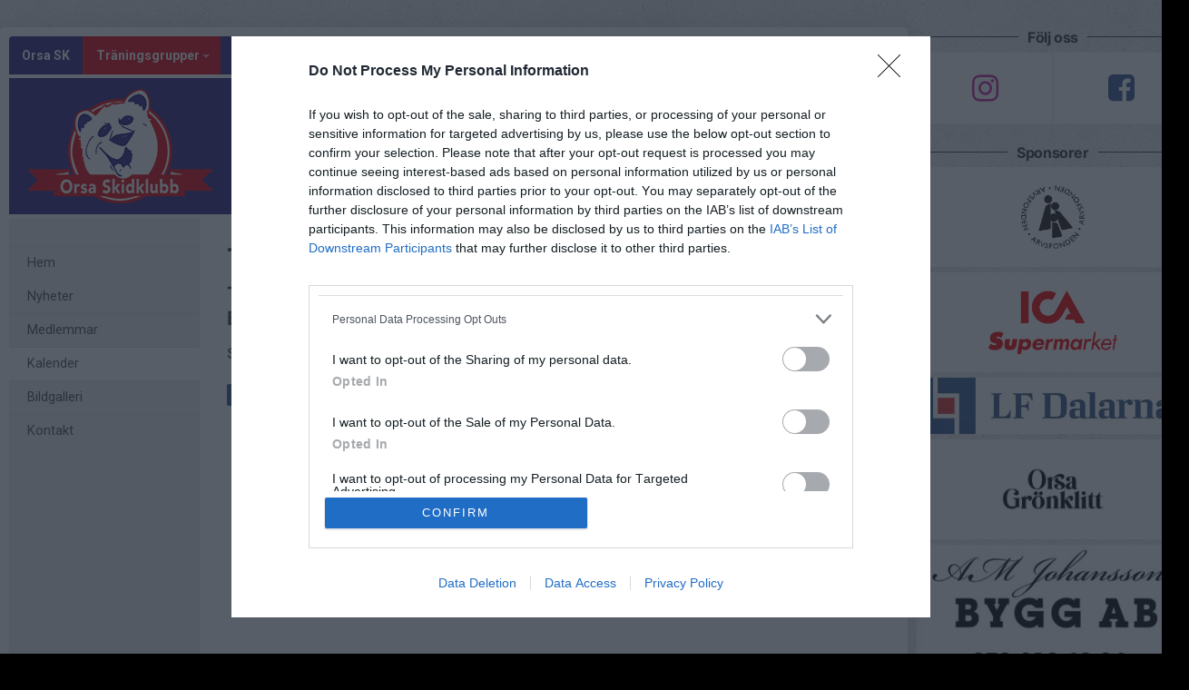

--- FILE ---
content_type: text/html; charset=utf-8
request_url: https://www.orsask.se/orsask-isbjornar/aktivitet/14527070/traning
body_size: 89649
content:
<!DOCTYPE HTML PUBLIC "-//W3C//DTD HTML 4.01//EN" "http://www.w3.org/TR/html4/strict.dtd">
<html lang="sv-SE">
<head>
    <script>
		if (top !== self) {
			top.location.href = self.location.href;
		}
    </script>
    

    <title>Träning den 12 oktober 2023, 18:00 - 19:30</title>

    <script type="application/ld+json">
    {
      "@context" : "https://schema.org",
      "@type" : "WebSite",
      "name" : "Orsa SK"
    }
	</script>

    <!-- InMobi Choice. Consent Manager Tag v3.0 (for TCF 2.2) -->
<script type="text/javascript" async=true>
	(function () {
		var host = window.location.hostname;
		var element = document.createElement('script');
		var firstScript = document.getElementsByTagName('script')[0];
		var url = 'https://cmp.inmobi.com'
			.concat('/choice/', 'Pwx1bh3_RcucT', '/', host, '/choice.js?tag_version=V3');
		var uspTries = 0;
		var uspTriesLimit = 3;
		element.async = true;
		element.type = 'text/javascript';
		element.src = url;

		firstScript.parentNode.insertBefore(element, firstScript);

		function makeStub() {
			var TCF_LOCATOR_NAME = '__tcfapiLocator';
			var queue = [];
			var win = window;
			var cmpFrame;

			function addFrame() {
				var doc = win.document;
				var otherCMP = !!(win.frames[TCF_LOCATOR_NAME]);

				if (!otherCMP) {
					if (doc.body) {
						var iframe = doc.createElement('iframe');

						iframe.style.cssText = 'display:none';
						iframe.name = TCF_LOCATOR_NAME;
						doc.body.appendChild(iframe);
					} else {
						setTimeout(addFrame, 5);
					}
				}
				return !otherCMP;
			}

			function tcfAPIHandler() {
				var gdprApplies;
				var args = arguments;

				if (!args.length) {
					return queue;
				} else if (args[0] === 'setGdprApplies') {
					if (
						args.length > 3 &&
						args[2] === 2 &&
						typeof args[3] === 'boolean'
					) {
						gdprApplies = args[3];
						if (typeof args[2] === 'function') {
							args[2]('set', true);
						}
					}
				} else if (args[0] === 'ping') {
					var retr = {
						gdprApplies: gdprApplies,
						cmpLoaded: false,
						cmpStatus: 'stub'
					};

					if (typeof args[2] === 'function') {
						args[2](retr);
					}
				} else {
					if (args[0] === 'init' && typeof args[3] === 'object') {
						args[3] = Object.assign(args[3], { tag_version: 'V3' });
					}
					queue.push(args);
				}
			}

			function postMessageEventHandler(event) {
				var msgIsString = typeof event.data === 'string';
				var json = {};

				try {
					if (msgIsString) {
						json = JSON.parse(event.data);
					} else {
						json = event.data;
					}
				} catch (ignore) { }

				var payload = json.__tcfapiCall;

				if (payload) {
					window.__tcfapi(
						payload.command,
						payload.version,
						function (retValue, success) {
							var returnMsg = {
								__tcfapiReturn: {
									returnValue: retValue,
									success: success,
									callId: payload.callId
								}
							};
							if (msgIsString) {
								returnMsg = JSON.stringify(returnMsg);
							}
							if (event && event.source && event.source.postMessage) {
								event.source.postMessage(returnMsg, '*');
							}
						},
						payload.parameter
					);
				}
			}

			while (win) {
				try {
					if (win.frames[TCF_LOCATOR_NAME]) {
						cmpFrame = win;
						break;
					}
				} catch (ignore) { }

				if (win === window.top) {
					break;
				}
				win = win.parent;
			}
			if (!cmpFrame) {
				addFrame();
				win.__tcfapi = tcfAPIHandler;
				win.addEventListener('message', postMessageEventHandler, false);
			}
		};

		makeStub();

		function makeGppStub() {
			const CMP_ID = 10;
			const SUPPORTED_APIS = [
				'2:tcfeuv2',
				'6:uspv1',
				'7:usnatv1',
				'8:usca',
				'9:usvav1',
				'10:uscov1',
				'11:usutv1',
				'12:usctv1'
			];

			window.__gpp_addFrame = function (n) {
				if (!window.frames[n]) {
					if (document.body) {
						var i = document.createElement("iframe");
						i.style.cssText = "display:none";
						i.name = n;
						document.body.appendChild(i);
					} else {
						window.setTimeout(window.__gpp_addFrame, 10, n);
					}
				}
			};
			window.__gpp_stub = function () {
				var b = arguments;
				__gpp.queue = __gpp.queue || [];
				__gpp.events = __gpp.events || [];

				if (!b.length || (b.length == 1 && b[0] == "queue")) {
					return __gpp.queue;
				}

				if (b.length == 1 && b[0] == "events") {
					return __gpp.events;
				}

				var cmd = b[0];
				var clb = b.length > 1 ? b[1] : null;
				var par = b.length > 2 ? b[2] : null;
				if (cmd === "ping") {
					clb(
						{
							gppVersion: "1.1", // must be “Version.Subversion”, current: “1.1”
							cmpStatus: "stub", // possible values: stub, loading, loaded, error
							cmpDisplayStatus: "hidden", // possible values: hidden, visible, disabled
							signalStatus: "not ready", // possible values: not ready, ready
							supportedAPIs: SUPPORTED_APIS, // list of supported APIs
							cmpId: CMP_ID, // IAB assigned CMP ID, may be 0 during stub/loading
							sectionList: [],
							applicableSections: [-1],
							gppString: "",
							parsedSections: {},
						},
						true
					);
				} else if (cmd === "addEventListener") {
					if (!("lastId" in __gpp)) {
						__gpp.lastId = 0;
					}
					__gpp.lastId++;
					var lnr = __gpp.lastId;
					__gpp.events.push({
						id: lnr,
						callback: clb,
						parameter: par,
					});
					clb(
						{
							eventName: "listenerRegistered",
							listenerId: lnr, // Registered ID of the listener
							data: true, // positive signal
							pingData: {
								gppVersion: "1.1", // must be “Version.Subversion”, current: “1.1”
								cmpStatus: "stub", // possible values: stub, loading, loaded, error
								cmpDisplayStatus: "hidden", // possible values: hidden, visible, disabled
								signalStatus: "not ready", // possible values: not ready, ready
								supportedAPIs: SUPPORTED_APIS, // list of supported APIs
								cmpId: CMP_ID, // list of supported APIs
								sectionList: [],
								applicableSections: [-1],
								gppString: "",
								parsedSections: {},
							},
						},
						true
					);
				} else if (cmd === "removeEventListener") {
					var success = false;
					for (var i = 0; i < __gpp.events.length; i++) {
						if (__gpp.events[i].id == par) {
							__gpp.events.splice(i, 1);
							success = true;
							break;
						}
					}
					clb(
						{
							eventName: "listenerRemoved",
							listenerId: par, // Registered ID of the listener
							data: success, // status info
							pingData: {
								gppVersion: "1.1", // must be “Version.Subversion”, current: “1.1”
								cmpStatus: "stub", // possible values: stub, loading, loaded, error
								cmpDisplayStatus: "hidden", // possible values: hidden, visible, disabled
								signalStatus: "not ready", // possible values: not ready, ready
								supportedAPIs: SUPPORTED_APIS, // list of supported APIs
								cmpId: CMP_ID, // CMP ID
								sectionList: [],
								applicableSections: [-1],
								gppString: "",
								parsedSections: {},
							},
						},
						true
					);
				} else if (cmd === "hasSection") {
					clb(false, true);
				} else if (cmd === "getSection" || cmd === "getField") {
					clb(null, true);
				}
				//queue all other commands
				else {
					__gpp.queue.push([].slice.apply(b));
				}
			};
			window.__gpp_msghandler = function (event) {
				var msgIsString = typeof event.data === "string";
				try {
					var json = msgIsString ? JSON.parse(event.data) : event.data;
				} catch (e) {
					var json = null;
				}
				if (typeof json === "object" && json !== null && "__gppCall" in json) {
					var i = json.__gppCall;
					window.__gpp(
						i.command,
						function (retValue, success) {
							var returnMsg = {
								__gppReturn: {
									returnValue: retValue,
									success: success,
									callId: i.callId,
								},
							};
							event.source.postMessage(msgIsString ? JSON.stringify(returnMsg) : returnMsg, "*");
						},
						"parameter" in i ? i.parameter : null,
						"version" in i ? i.version : "1.1"
					);
				}
			};
			if (!("__gpp" in window) || typeof window.__gpp !== "function") {
				window.__gpp = window.__gpp_stub;
				window.addEventListener("message", window.__gpp_msghandler, false);
				window.__gpp_addFrame("__gppLocator");
			}
		};

		makeGppStub();

		var uspStubFunction = function () {
			var arg = arguments;
			if (typeof window.__uspapi !== uspStubFunction) {
				setTimeout(function () {
					if (typeof window.__uspapi !== 'undefined') {
						window.__uspapi.apply(window.__uspapi, arg);
					}
				}, 500);
			}
		};

		var checkIfUspIsReady = function () {
			uspTries++;
			if (window.__uspapi === uspStubFunction && uspTries < uspTriesLimit) {
				console.warn('USP is not accessible');
			} else {
				clearInterval(uspInterval);
			}
		};

		if (typeof window.__uspapi === 'undefined') {
			window.__uspapi = uspStubFunction;
			var uspInterval = setInterval(checkIfUspIsReady, 6000);
		}
	})();
</script>
<!-- End InMobi Choice. Consent Manager Tag v3.0 (for TCF 2.2) -->
    <meta http-equiv="Content-Type" content="text/html; charset=utf-8">
<meta http-equiv="Content-Language" content="sv">

<meta property="og:title" content="Tr&#228;ning den 12 oktober 2023, 18:00 - 19:30" />
<meta property="og:url" content="http://www.orsask.se/orsask-isbjornar/aktivitet/14527070/traning" />
<meta property="og:site_name" content="Orsa SK" />
        <link rel="og:image" href="https://cdn.svenskalag.se/img/clubmarks/png/15052?w=150&h=150&scale=canvas&bgcolor=ffffff&ext=_w&v=1" />
            <meta property="og:image" content="https://cdn.svenskalag.se/img/clubmarks/mcard/15052.png?w=400&h=200&scale=canvas&bgcolor=312783&margin=0,100,0,100&v=1" />
            <meta property="og:image:secure_url" content="https://cdn.svenskalag.se/img/clubmarks/mcard/15052.png?w=400&h=200&scale=canvas&bgcolor=312783&margin=0,100,0,100&v=1" />
            <meta property="og:image:width" content="400" />
            <meta property="og:image:height" content="400" />

<meta name="medium" content="news" />
    
    
<meta name="keywords" content="" />
<meta name="description" content="V&#228;lkommen till Orsa SK." />
    

<meta name="theme-color" content="#312783" />

<link href="https://www.svenskalag.se/orsask-isbjornar/aktivitet/14527070/traning" rel="canonical">

    
<link href="https://fonts.googleapis.com/css?family=Inter:400,400i,500,700,700i" rel="stylesheet">
<link href="https://fonts.googleapis.com/css?family=Roboto:400,400i,500,700,700i" rel="stylesheet">
<style>
        .text-primary-color { color:#312783;}
        .bg-primary-color { background-color:#312783;}
        .border-primary-color { border-color:#312783;}
        .link-primary-color:link,.link-primary-color:visited { color:#312783;}
</style>





    <link rel="stylesheet" href="https://www.svenskalag.se/libs/bootstrap/bootstrap.css?2.3" />
    <link rel="stylesheet" href="https://www.svenskalag.se/libs/bootstrap/bootstrap-toggleSwitch.css?1" />

    <link rel="stylesheet" href="https://www.svenskalag.se/css/website/bootstrap-disable-responsive.css?1355" />




<link rel="stylesheet" type="text/css" href="/css/shared/fonts-embedded.css?34d02127b0b5448240ec269421c2f40e"/>
<link rel="stylesheet" type="text/css" href="/css/global_ver2.60.css?848f5fbe0f211e33afa9cbabc7c7c88a"/>
<link rel="stylesheet" type="text/css" href="/css/website/layout/header/header.css?ab79cc747430f4caf95f413c7169464a"/>
<link rel="stylesheet" type="text/css" href="/css/website/layout/header/header-alert.css?4d74821b60e808135e0e9d06b13b5c0e"/>
<link rel="stylesheet" type="text/css" href="/css/website/layout/header/header-menu.css?09d9e3ab1bf2cb679fbd80bf633a3058"/>
<link rel="stylesheet" type="text/css" href="/css/website/layout/menu/menu.css?ee2e17ef802f2b3426aec2dbbf83a48c"/>
<link rel="stylesheet" type="text/css" href="/css/website/layout/sponsor-column/sponsor-column.css?b84c61a4ccd08c6eeaa68a019b82a66e"/>
<link rel="stylesheet" type="text/css" href="/css/website/layout/footer/footer.css?cee22d0c26adb0cbbd7d416aa05da7a4"/>
<link rel="stylesheet" type="text/css" href="/css/website/layout/footer/footer-ads.css?00f95ccb81e16bd7e5b230baaa4f630a"/>
<link rel="stylesheet" type="text/css" href="/css/website/layout/footer/footer-print.css?e0ac2f841446f79d2106563b3b354ca2"/>
<link rel="stylesheet" type="text/css" href="/css/website/layout/website-wide.css?1336ee55df73e3cafa3af09bcd23efd4"/>
<link rel="stylesheet" type="text/css" href="/css/website/components/pagination.css?9bcc0e664de7216124d12b58131ed42e"/>
<link rel="stylesheet" type="text/css" href="/css/website/components/forms.css?7fb2ecf6a2311729c124240a4532c092"/>
<link rel="stylesheet" type="text/css" href="/css/website/components/member-photo.css?ca8f3373f033067117ace34541921909"/>
<link rel="stylesheet" type="text/css" href="/css/website/components/comments.css?6ea58885fb0b725671e0dbbfc07145f3"/>
<link rel="stylesheet" type="text/css" href="/css/website/components/share-links.css?f0d320f5027c1f86bd2ffc71db78525b"/>
<link rel="stylesheet" type="text/css" href="/css/website/components/edit-section-tools.css?6a707462a149f44f1e39954edbd0c34b"/>
<link rel="stylesheet" type="text/css" href="/css/website/components/admin-panel.css?1336e2efce7552190df6e1171bc547c1"/>
<link rel="stylesheet" type="text/css" href="/css/website/components/article-button.css?8d4b93c86cdd577dbc734478c027150a"/>
<link rel="stylesheet" type="text/css" href="/css/shared/shared.css?d3551bcdb5c2d5439b05477eca701d26"/>
<link rel="stylesheet" type="text/css" href="/css/shared/svlag-forms.css?65ae09ba335457fb2077da09dedeafbd"/>
<link rel="stylesheet" type="text/css" href="/css/shared/tip-holder.css?978f7f357e48664c31e5d1f8de598932"/>
<link rel="stylesheet" type="text/css" href="/css/shared/popup-box.css?a65dba6ddcd9afa53617b2dfb353ff5d"/>
<link rel="stylesheet" type="text/css" href="/css/shared/footer-signup-ad.css?289769397d41b899cdfd51698e916871"/>
<link rel="stylesheet" type="text/css" href="/css/shared/style.css?6e6acf1524f926992906a80b8b187e3f"/>
<link rel="stylesheet" type="text/css" href="/css/shared/loading-overlay.css?44eb504199400659e2b88fba24ac5b61"/>
<link rel="stylesheet" type="text/css" href="/css/shared/file-upload-container.css?ed4931f3d716ebea213cce7efc7bd418"/>
<link rel="stylesheet" type="text/css" href="/css/shared/typography.css?fc7dea0df115cf9bb54539c35fa6eeb6"/>
<link rel="stylesheet" type="text/css" href="/css/shared/buttons.css?efeb535f0d3053030ac4403f58fc8e82"/>
<link rel="stylesheet" type="text/css" href="/css/shared/margin-padding.css?fb2aba2fcce98e196746856146eefa9d"/>
<link rel="stylesheet" type="text/css" href="/css/shared/alerts.css?f041010ada5eed124afae6071cc41f20"/>
<link rel="stylesheet" type="text/css" href="/css/shared/alerts-floating.css?6dfe460e7fc5d11fd2fafe3057128fce"/>
<link rel="stylesheet" type="text/css" href="/css/shared/colors-text.css?b631036b3627113603be32cee671e4c1"/>
<link rel="stylesheet" type="text/css" href="/css/shared/colors-labels.css?135ad0f882cefb189125885c40026897"/>
<link rel="stylesheet" type="text/css" href="/css/shared/hovercard.css?419d7becd4d07048563f59ffb349d5a4"/>
<link rel="stylesheet" type="text/css" href="/css/shared/member-search.css?f895ff1d36dc950b9f0705f8799618e5"/>
<link rel="stylesheet" type="text/css" href="/css/shared/ajaxloader.css?ce1ef30961781c07c3028947b9f99d53"/>
<link rel="stylesheet" type="text/css" href="/css/shared/svelag-datepicker.css?0bdc3e95af7fda84c6b58f4fc74170ac"/>
<link rel="stylesheet" type="text/css" href="/css/shared/links.css?e07cbc1478a1136ed6310e9de29b832a"/>
<link rel="stylesheet" type="text/css" href="/css/shared/hr.css?eabb6351c68d5238598b80041081e3c6"/>
<link rel="stylesheet" type="text/css" href="/css/shared/member-types.css?5ac684171bcf232da98565330690d6f0"/>
<link rel="stylesheet" type="text/css" href="/css/shared/list-group-news.css?b8a2c0823f5851a3d024e84c0e5a5ef2"/>
<link rel="stylesheet" type="text/css" href="/css/shared/utilities.css?28aba0d3871839cc467e7eff5f81142a"/>
<link rel="stylesheet" type="text/css" href="/css/shared/profile-photo.css?9180efc6006099160e5acc783b842a06"/>
<link rel="stylesheet" type="text/css" href="/css/shared/form-blocks.css?c98c57dab9c0701e0da75adb831176d1"/>
<link rel="stylesheet" type="text/css" href="/css/administration/shared/filters.css?e0bd3e003c8a7fb803adfe6df5324993"/>
<link rel="stylesheet" type="text/css" href="/css/shared/flexbox.css?959f95a82682d646fbb9a8c8a3c8a46b"/>
<link rel="stylesheet" type="text/css" href="/css/shared/sl-badge.css?aecb3136e3d67e3fd6e6ca84f2be715e"/>
<link rel="stylesheet" type="text/css" href="/css/website/infobox.css?af66497c660c18c3637d5f73b7165865"/>
<link rel="stylesheet" type="text/css" href="/css/website/file-type-icons.css?c98cb3e7a5417a47493a61cc2503860e"/>
<link rel="stylesheet" type="text/css" href="/css/website/mobile-helpers.css?87e49e4fc68b9838513d14008ee26497"/>
<link rel="stylesheet" type="text/css" href="/css/website/templates.css?ee475862a537622dd6ba4a2bcc7d71d6"/>
<link rel="stylesheet" type="text/css" href="/css/website/dropdown.css?a6999cfeed4285672ff0c4f7d999e9b0"/>
<link rel="stylesheet" type="text/css" href="/css/website/modal.css?5ebeabdc6a0b19b242b24c3988181a08"/>
<link rel="stylesheet" type="text/css" href="/css/website/modal-clubpage-ad.css?32f114063aba4e979ff39ddff1712b06"/>
<link rel="stylesheet" type="text/css" href="/css/website/table.css?676928eaa534d13324f829cb6c306f0a"/>
<link rel="stylesheet" type="text/css" href="/css/website/table-standings.css?211ff7e7d034674cbba379485b2cd718"/>
<link rel="stylesheet" type="text/css" href="/css/website/table-schedule.css?5b6e209b8c1d6d2c6af82af8dbbb22ee"/>
<link rel="stylesheet" type="text/css" href="/css/website/bootstrap-customized.css?ae9bb1b105e657db6cc5e2a3f7d8240f"/>
<link rel="stylesheet" type="text/css" href="/css/website/mobile-ads.css?2d385c321074555ae96aa19be5c2e269"/>
<link rel="stylesheet" type="text/css" href="/css/website/print.css?6f4019e659abbf5c48aec78af7cb512b"/>
<link rel="stylesheet" type="text/css" href="/css/website/pages/contact/contact.css?5728c51d415a1425cf9321354c8acae8"/>
<link rel="stylesheet" type="text/css" href="/css/website/pages/gallery/gallery.css?799414f93dc3a7c57fd7a49486fbdcaa"/>
<link rel="stylesheet" type="text/css" href="/css/website/pages/teams/teams.css?5233704e2ad692929db8591ef7942e28"/>
<link rel="stylesheet" type="text/css" href="/css/website/pages/news/news.css?536626190790915932f5aaf872a58302"/>
<link rel="stylesheet" type="text/css" href="/css/website/pages/income/income.css?7d1b6c76dd4ddb57d108cf80214a4ded"/>
<link rel="stylesheet" type="text/css" href="/css/components/toggle-button.css?577b3e753117f62d84498381941af778"/>
<link rel="stylesheet" type="text/css" href="/css/administration/popup/popup-success.css?e0938103d1c3c4c16d4f32cd758d7972"/>

<link rel="stylesheet" type="text/css" href="/libs/ui/jquery-ui-1.11.4-autocomplete.css?2708dfae670753c7c3d705a6abb1412b"/>
<link rel="stylesheet" type="text/css" href="/libs/jquery.jcarousel.lite/jquery.jcarousel.lite.css?5cf85379377e850a08d1a4e77e321410"/>
<link rel="stylesheet" type="text/css" href="/libs/font-awesome-4.7.0/css/font-awesome.css?94a04ef75ddc219dbc6e43a55c5bf69b"/>
<link rel="stylesheet" type="text/css" href="/libs/glyphicons/css/glyphicons.css?b6a60f5b3aa5fd40033f94754dcd304a"/>
<link rel="stylesheet" type="text/css" href="/libs/lucide-font/lucide.css?5977147e14de9a00df9fcb838a00ec1f"/>



<!-- bgimage -->

        <style>
                    body {
                        background-color: black; 
background-attachment: fixed;

                             background-image: url('https://cdn06.svenskalag.se/img/backgrounds/86a19166-8fab-4fb3-9277-6b6d3ba5d00f.jpg');
                }
        </style>


<!-- color-theme -->

<link rel="stylesheet" href="https://www.svenskalag.se/css/website/teamsettings/typeheadline/inter.css?1355">



<!-- cp -->

<link rel="stylesheet" href="https://www.svenskalag.se/css/website/components/membership-benefits-article.css?3" />
<link rel="stylesheet" href="https://www.svenskalag.se/css/shared/scrollup.css?1355" />


<style type="text/css">
/* --- LINKS ---------------------------------------------------------------- */

a {
    text-decoration: underline;
    color: #e30613;
}
    a:hover, a:focus {
        text-decoration: none;
        color: #e30613;
    }


a.ListLink {
    text-decoration: none;
}
	a.ListLink:hover {
		text-decoration: underline;
	}


a.ListLinkGrey {
    text-decoration: none;
    color: #333;
}

a.HeadLink,
.hColor {
    text-decoration: none;
}
    a.HeadLink:hover,
    a.HeadLink:hover h1 {
        opacity: 0.8;
    }


/* --- INFOBOX ---------------------------------------------------------------- */
.infobox-bar {
    background: #312783;
    background-image: linear-gradient(to bottom, #312783 0%, #271F69 120%);
    border-top-left-radius: 3px;
    border-top-right-radius: 3px;
}
    .infobox-bar:before,
    .infobox-bar:after {
        content: '';
        display: block;
        width: 0px;
        height: 0px;
        border: solid 2px #271F69;
        position: absolute;
        bottom: -4px;
    }
        .infobox-bar:before {
            border-color: #271F69 #271F69 transparent transparent;
            left:0;
        }
        .infobox-bar:after {
            border-color: #271F69 transparent transparent #271F69;
            right:0;
        }



/* --- TOPPNYHETER  --- */
.sliderBanner {
    background-image:url("/img/themes/slider-top-news-6.png?ver=1");/* Todo */
}


.bg-theme {
    background: #E72B36;
    color: #fff;
}




/* --- HEADMENU -------------------------------------------------------- */
/* Active Links */
.navbar .navbar-nav > .active > a,
.navbar-nav > .active > a:hover,
.navbar-nav > .active > a:focus {
    color:#fff;
    background:#E72B36;
}
/* Active Submenu Link */
.navbar .dropdown-menu .active > a,
.navbar .dropdown-menu .active > a:hover,
.navbar .dropdown-menu .active > a:focus {
    color:#fff;
    background:#E72B36;
}

    /* Active Links */
    .navbar.alt1.navbar-color-1 .navbar-nav > .active > a {

        
        color:#E72B36
        /*"*/
    }

    /* color-1 + Alt2,3,4 Active Links */
    .navbar.alt2.navbar-color-1 .navbar-nav > .active > a,
    .navbar.alt3.navbar-color-1 .navbar-nav > .active > a,
    .navbar.alt4.navbar-color-1 .navbar-nav > .active > a {
        color:#fff;
    }


    /* Alt2 : Top->Bottom Gradient Light->Dark */
    .navbar.alt2 .navbar-nav > .active > a,
    .navbar.alt2 .navbar-nav > .active > a:hover,
    .navbar.alt2 .navbar-nav > .active > a:focus {
        background:#E72B36;
        background: -moz-linear-gradient(top,  #E72B36 0%, #e30613 100%);
        background: -webkit-linear-gradient(top,  #E72B36 0%, #e30613 100%);
        background: linear-gradient(to bottom,  #E72B36 0%,#e30613 100%);
        filter: progid:DXImageTransform.Microsoft.gradient( startColorstr='#E72B36', endColorstr='#e30613',GradientType=0 );
        }

    /* Alt3 : Bottom->Top Gradient Dark->Light */
    .navbar.alt3 .navbar-nav > .active > a,
    .navbar.alt3 .navbar-nav > .active > a:hover,
    .navbar.alt3 .navbar-nav > .active > a:focus {
        background: -moz-linear-gradient(top,  #e30613 0%, #E72B36 100%);
        background: -webkit-linear-gradient(top,  #e30613 0%,#E72B36 100%);
        background: linear-gradient(to bottom,  #e30613 0%,#E72B36 100%);
        filter: progid:DXImageTransform.Microsoft.gradient( startColorstr='#e30613', endColorstr='#E72B36',GradientType=0 );
        }

    /* Alt4 : Left->Right Gradient Solid->Darker color */
    .navbar.alt4 .navbar-nav > .active > a,
    .navbar.alt4 .navbar-nav > .active > a:hover,
    .navbar.alt4 .navbar-nav > .active > a:focus {
        background: -moz-linear-gradient(left,  #E72B36 0%, #e30613 100%);
        background: -webkit-linear-gradient(left,  #E72B36 0%,#e30613 100%);
        background: linear-gradient(to right,  #E72B36 0%,#e30613 100%);
        filter: progid:DXImageTransform.Microsoft.gradient( startColorstr='#E72B36', endColorstr='#e30613',GradientType=1 );
        }

    /* Alt5 : Solid */
    .navbar.alt5 .navbar-nav > .active > a,
    .navbar.alt5 .navbar-nav > .active > a:hover,
    .navbar.alt5 .navbar-nav > .active > a:focus {
        background: #E72B36;
        }

</style>

<style type="text/css">

.LinkColor {
    color: #e30613;
}

a.ListLink, a.list-link {
    color: #e30613;
}

    a.ListLinkGrey:hover {
        color: #e30613;
    }

a.HeadLink, .hColor {
    color: #333;
}

</style>

<style type="text/css">

    .navbar {
        background: #312783;
    }


    /* Link text color */
    .navbar .navbar-nav > li > a {
        color: #fff;
    }


    /* Hover Links */
    .navbar .navbar-nav > li > a:hover,
    .navbar .navbar-nav > li > a:focus {
        background: #E72B36;
    }


    /* Drop down open */
    .navbar .navbar-nav .open > a,
    .navbar-nav .open > a:hover,
    .navbar .navbar-nav .open > a:focus {
        background-color: #E72B36;
    }


    /* Alt1 : Light */
    .navbar.alt1 .navbar-nav > .active > a,
    .navbar.alt1 .navbar-nav > .active > a:hover,
    .navbar.alt1 .navbar-nav > .active > a:focus {
        color:#fff;
        background: #e30613;
    }



    /* Alt2 : Gradient Light->Dark */
    .navbar.alt2 .navbar-nav > .active > a,
    .navbar.alt2 .navbar-nav > .active > a:focus {
        color: #fff;
        background: #e30613;
        /*
        background: -moz-linear-gradient(top, #E72B36 20%, #e30613 100%);
        background: -webkit-linear-gradient(top, #E72B36 20%, #e30613 100%);
        background: linear-gradient(to bottom, #E72B36 20%, #e30613 100%);
        filter: progid:DXImageTransform.Microsoft.gradient( startColorstr='#E72B36', endColorstr='#e30613',GradientType=0 );
        */
    }
        .navbar.alt2 .navbar-nav .open > a,
        .navbar.alt2 .navbar-nav > li > a:hover,
        .navbar.alt2 .navbar-nav > li > a:focus {
            background: #271F69;
        }

    /* Alt3 : Gradient Dark->Light */
    .navbar.alt3 .navbar-nav > .active > a,
    .navbar.alt3 .navbar-nav > .active > a:focus {
        color: #fff;
        background: #e30613;
        /*
        background: -moz-linear-gradient(top, #e30613 20%, #E72B36 100%);
        background: -webkit-linear-gradient(top, #e30613 20%, #E72B36 100%);
        background: linear-gradient(to bottom, #e30613 20%, #E72B36 100%);
        filter: progid:DXImageTransform.Microsoft.gradient( startColorstr='#e30613', endColorstr='#E72B36',GradientType=0 );
        */
    }
        .navbar.alt3 .navbar-nav .open > a,
        .navbar.alt3 .navbar-nav > li > a:hover,
        .navbar.alt3 .navbar-nav > li > a:focus {
            background: #271F69;
        }

/* DIVIDER 3D */
.navbar .navbar-nav > li > a { box-shadow: inset -1px 0 0 rgba(0,0,0,0.2); }
.navbar .navbar-nav > li > a { border-left: 1px solid rgba(255,255,255,0.1); }
    /* divider fix: remove extra borders  */
    #navigation { border-right: 1px solid rgba(255,255,255,0.1); }
    .navbar-nav.navbar-right { border-left: 1px solid rgba(0,0,0,0.2); }


    .navbar-nav > li > a:focus {
        background: none;
    }


    /* Bootstrap border color reset */
    .nav .open > a, .nav .open > a:hover,
    .nav .open > a:focus {
        border-color:rgba(255,255,255,0.1);
    }



</style>


    <link rel="shortcut icon" href="https://cdn06.svenskalag.se/img/clubmarks/15052-48x48.png?2">
<link rel="icon" sizes="16x16" href="https://cdn06.svenskalag.se/img/clubmarks/15052-16x16.png?2">
<link rel="icon" sizes="32x32" href="https://cdn06.svenskalag.se/img/clubmarks/15052-32x32.png?2">
<link rel="icon" sizes="48x48" href="https://cdn06.svenskalag.se/img/clubmarks/15052-48x48.png?2">
<link rel="icon" sizes="76x76" href="https://cdn06.svenskalag.se/img/clubmarks/15052-76x76.png?2">
<link rel="icon" sizes="96x96" href="https://cdn06.svenskalag.se/img/clubmarks/15052-96x96.png?2">
<link rel="icon" sizes="120x120" href="https://cdn06.svenskalag.se/img/clubmarks/15052-120x120.png?2">
<link rel="icon" sizes="128x128" href="https://cdn06.svenskalag.se/img/clubmarks/15052-128x128.png?2">
<link rel="icon" sizes="144x144" href="https://cdn06.svenskalag.se/img/clubmarks/15052-144x144.png?2">
<link rel="icon" sizes="152x152" href="https://cdn06.svenskalag.se/img/clubmarks/15052-152x152.png?2">
<link rel="icon" sizes="167x167" href="https://cdn06.svenskalag.se/img/clubmarks/15052-167x167.png?2">
<link rel="icon" sizes="180x180" href="https://cdn06.svenskalag.se/img/clubmarks/15052-180x180.png?2">
<link rel="icon" sizes="192x192" href="https://cdn06.svenskalag.se/img/clubmarks/15052-192x192.png?2">
<link rel="icon" sizes="196x196" href="https://cdn06.svenskalag.se/img/clubmarks/15052-196x196.png?2">
		<link rel="apple-touch-icon" href="https://cdn.svenskalag.se/img/clubmarks/mcard/15052.png?w=512&h=512&scale=canvas&bgcolor=312783&v=2">
		<link rel="apple-touch-icon" sizes="72x72" href="https://cdn.svenskalag.se/img/clubmarks/mcard/15052.png?w=72&h=72&scale=canvas&bgcolor=312783&v=2">
		<link rel="apple-touch-icon" sizes="114x114" href="https://cdn.svenskalag.se/img/clubmarks/mcard/15052.png?w=114&h=114&scale=canvas&bgcolor=312783&v=2">
	<link rel="image_src" href="https://cdn.svenskalag.se/img/clubmarks/png/15052?w=200&h=200&scale=canvas&bgcolor=ffffff&v=2" />


    <script type="text/javascript">
        var teamName = "orsask-isbjornar";
        var teamId = 50904;
    </script>

    

<script type="text/javascript" src="/libs/jquery/jquery-3.7.1.min.js?05352a89084c3b747c375eea2107b9b3"></script>
<script type="text/javascript" src="/libs/jquery-migrate-3.4.1.min.js?14f4e6db8d21efa0a01dfe6ac5c69418"></script>
<script type="text/javascript" src="/libs/jquery-ui-1.14.1/jquery-ui.js?8e91397e8f1924d0c3043209065764f7"></script>
<script type="text/javascript" src="/js/shared/global_ver1.2.js?679e23ec244583372d7e1d7b6b2ce9ea"></script>
<script type="text/javascript" src="/js/shared/global.js?dc05ec596ae24e684f59cc1dfd69a4dd"></script>
<script type="text/javascript" src="/js/website/shared/alert.js?73171311dd61977038eea47b4b8ce66b"></script>
<script type="text/javascript" src="/js/shared/decoder.js?24dc3d08fcb18ab12c58724cbca8ba73"></script>
<script type="text/javascript" src="/libs/jquery.autoresize/autoresize.jquery.min.js?9c740d57388bc4a358e37a0afb1c8e89"></script>
<script type="text/javascript" src="/libs/jquery.jcarousel.lite/jcarousel.lite.js?674eafb3410cba7f3ea82744cf220761"></script>
<script type="text/javascript" src="/libs/jquery.ui.datepicker-sv/jquery.ui.datepicker-sv.js?a2b52cfc4d964e34b3eabda1f6403117"></script>
<script type="text/javascript" src="/libs/jquery.svenskalag.src.js?34c223d0af9cc9d929891c6a0115da95"></script>
<script type="text/javascript" src="/libs/jquery.numeric.js?57ea3d3b8b0d06a1529bdfdc9be90576"></script>
<script type="text/javascript" src="/libs/jquery-deparam.js?c97cfe25409048323dbf422e4aa32622"></script>
<script type="text/javascript" src="/libs/jquery.number/jquery.number.min.js?547b0cb12206c8f0844efb06b09d805d"></script>
<script type="text/javascript" src="/libs/autosize.js?050d6e56eda31a3e450636f8212fa618"></script>
<script type="text/javascript" src="/libs/hammer.min.js?7b27441e38840ced7f9fb33aef5ea54e"></script>
<script type="text/javascript" src="/libs/bootstrap.js?728e3df64727ec0eb93abddc2d0f7d68"></script>
<script type="text/javascript" src="/libs/underscorejs/1.5.1/underscore-min.js?2d293b3cf4f2ce909d6eb78753f24530"></script>


<script src="/libs/vue/2.6.14/vue.min.js"></script>




<script src="/libs/vue-resource/1.5.0/vue-resource.js"></script>
<script src="/libs/sortablejs/1.8.4/sortable.min.js"></script>
<script src="/libs/vue-draggable/2.20.0/vuedraggable.umd.min.js"></script>

<script src="/libs/axios/0.18.0/axios.min.js"></script>
<script>
	var vHttp = axios.create({
		baseURL: '/' + teamName,
		headers: {
			'Cache-Control': 'no-cache',
			'Pragma': 'no-cache',
			'Expires': 'Sat, 01 Jan 2000 00:00:00 GMT',
		}
	});
	var vHttpApi = axios.create({
		baseURL: '',
		headers: {
			'Cache-Control': 'no-cache',
			'Pragma': 'no-cache',
			'Expires': 'Sat, 01 Jan 2000 00:00:00 GMT',
		}
	});
</script>


<script type="text/javascript" src="/js/shared/crm-campaign-handler.js"></script>
<script type="text/javascript" src="/js/shared/scrollup.js"></script>
<script type="text/javascript" src="/js/shared/date-formatting.js"></script>
<script type="text/javascript" src="/js/administration/membership/keepalive.js?1"></script>
<script type="text/javascript" src="/js/shared/article.js"></script>


    <script async='async' src='https://lwadm.com/lw/pbjs?pid=f8132ce3-b5aa-4446-bcbd-1ccd9729631e'></script>
<script type='text/javascript'>
    var lwhb = lwhb || { cmd: [] };
</script>

<script type='text/javascript'>
    var googletag = googletag || {};
    googletag.cmd = googletag.cmd || [];
    (function () {
        var gads = document.createElement('script');
        gads.async = true;
        gads.type = 'text/javascript';
        var useSSL = 'https:' == document.location.protocol;
        gads.src = (useSSL ? 'https:' : 'http:') +
            '//www.googletagservices.com/tag/js/gpt.js';
        var node = document.getElementsByTagName('script')[0];
        node.parentNode.insertBefore(gads, node);
    })();
</script>

<script type='text/javascript'>
		googletag.cmd.push(function () {

			var ads = googletag.pubads()
			.setTargeting("LoggedOn", "False")
			.setTargeting("Sport", "Skidor")
			.setTargeting("TeamID", "50904")
			.setTargeting("ClubTeamID", "50901")
			.setTargeting("Clubname", "Orsa_SK")
			.setTargeting("County", "Dalarnas_lan")
			.setTargeting("TeamType", "Ungdom_Mix")
			.setTargeting("ClubID", "15052")
			.setTargeting("Clubmark", "True")
			.setTargeting("BetBlock", "False")
			.setTargeting("TeamYear", "2012");


			
            googletag.defineSlot('/2542645/Panorama', [980, 240], 'div-gpt-ad-1761203949103-0').addService(googletag.pubads());
            googletag.defineSlot('/2542645/Rektangel1', [[300, 250], [300, 600], [300, 480]], 'div-gpt-ad-1761203968844-0').addService(googletag.pubads());
            googletag.defineSlot('/2542645/Rektangel2', [[300, 250], [300, 600], [300, 480]], 'div-gpt-ad-1761203983061-0').addService(googletag.pubads());
            googletag.defineSlot('/2542645/TP', [300, 140], 'div-gpt-ad-1463481120504-7').addService(googletag.pubads());
			

			googletag.pubads().collapseEmptyDivs();
			googletag.enableServices();
		});
</script>


<script async='async' src='https://macro.adnami.io/macro/spec/adsm.macro.da301b65-c556-4c9d-8b05-13c315f2a4c0.js'></script>
<script>
    var adsmtag = adsmtag || {};
    adsmtag.cmd = adsmtag.cmd || [];
</script>

</head>

<body id="page-activities-activity" class="rightCol-visible device-desktop">

        <div style="display: none;">
        <img src="https://www.svenskalag.se/img/clubmarks/15052.png?2" />
    </div>



    

    

    


    <div id="container" class="">
        <div id="tip-holder">
            <span></span>
            <div class="arrow"></div>
        </div>
        <div id="siteCol">
            
<div id="site-overlay"></div>

<div id="svlag-top" class="custom-text">
    
        <nav class="navbar alt3 navbar-color-5 navbar-md">

            
            <div id="navigation" class=few-teams>

                <div class="navigation-wrapper">
                    <div class="navigation-head bg-primary-color">
                            <img src="https://cdn06.svenskalag.se/img/clubmarks/15052.png?2" height="36" width="33" />
                        <h2 style="font-family: Arial; color: #fff;">ORSA SK</h2>
                        <button style="color: #fff;" type="button" class="pull-right" onclick="$('body').removeClass('teamnav-open');"><i class="fa fa-angle-right"></i></button>
                    </div>

                    <ul class="nav navbar-nav">
                        <li class="">
        <a href="/orsask">
Orsa SK        </a>
</li>


				<li class="dropdown active">
					<a href="#" class="dropdown-toggle" data-toggle="dropdown" role="button" aria-haspopup="true" aria-expanded="false">Tr&#228;ningsgrupper <span class="caret"></span></a>

<ul class="dropdown-menu">
            <li class="  "><a  href="/orsask-teddybjornar">Teddybj&#246;rnar</a></li>
            <li class="  "><a  href="/orsask-brunbjornar">Brunbj&#246;rnar</a></li>
            <li class="active  "><a  href="/orsask-isbjornar">Isbj&#246;rnar</a></li>
            <li class="  "><a  href="/orsask-skidskola">Skidskola</a></li>
            <li class="  "><a  href="/orsask-aktivajuniorer">Aktiva Juniorer</a></li>
</ul>
				</li>
			<li class=""><a href="/orsask-varatavlingar">V&#229;ra t&#228;vlingar</a></li>
				<li class="dropdown ">
					<a href="#" class="dropdown-toggle" data-toggle="dropdown" role="button" aria-haspopup="true" aria-expanded="false">Arbetsgrupper <span class="caret"></span></a>

<ul class="dropdown-menu">
            <li class="  "><a  href="/orsask-byggochfastighet">Bygg och fastighet</a></li>
            <li class="  "><a  href="/orsask-serietavlingsgruppen">Seriet&#228;vlingsgruppen</a></li>
            <li class="  "><a  href="/orsask-lagerochevenemangsgruppen">L&#228;ger och evenemangsgruppen</a></li>
            <li class="  "><a  href="/orsask-marknadsgruppen">Marknadsgruppen</a></li>
            <li class="  "><a  href="/orsask-tavlingsgruppen">T&#228;vlingsgruppen</a></li>
</ul>
				</li>



<script>
	$(".link-force").on("click", function () {
		$(this).click();
	});
	$(".link-force").on("mouseover", function (event) {
		var element = event.target;
		if (!element.title && element.scrollWidth > element.clientWidth)
			element.title = element.text;
	});

	//Close all submenus where a menu is closed
	$('.grouped-teams').closest(".dropdown").on('hidden.bs.dropdown', function (event) {
		var submenus = $(event.target).find('.dropdown-menu');
		submenus.hide();
		submenus.parent().removeClass('submenu-open');
	});

	//open the submenu where the current team is selected

	$('.grouped-teams').closest(".dropdown").on('show.bs.dropdown', function (event) {
		var activeTeam = $(event.target).find('li.active');
		var submenu = activeTeam.parent();
		if (!submenu.hasClass('dropdown-menu'))
			return;

		submenu.show();
		submenu.parent().addClass('submenu-open');
	});
</script>
                    </ul>
                </div>
            </div>

            <div id="grouped-navigation" class="bg-primary-color">

                <a href="#sideMenu" id="toggle-sideMenu" data-toggle="dropdown" class="mobile-menu mobile-nav">
                    <div class="mobile-menu-button">
                        <span id="menuTitle" class=" text-narrow"></span><i class="caret"></i>
                    </div>
                </a>



                        <ul class="nav navbar-nav navbar-right" id="user-login-dropdown">
                            <li>
                                <a href="" data-toggle="modal" data-target="#login-modal">Logga in</a>
                            </li>
                        </ul>
                    <div class="modal fade" id="login-modal" tabindex="-1" role="dialog" aria-labelledby="login-modal">
                        <div class="modal-dialog" role="document">
                            <link rel="stylesheet" href="/css/website/login.css?v=7" />
<link rel="stylesheet" href="/css/shared/floating-labels.css?v=1261" />

<div class="login-wrapper bg-primary-color">
    
    <a href="javascript:;" class="login-icon close" data-dismiss="modal" aria-label="Close">
        <svg version="1.0" id="close-icon" xmlns="http://www.w3.org/2000/svg" xmlns:xlink="http://www.w3.org/1999/xlink" x="0px" y="0px" width="35px" height="35px" viewBox="0 0 35 35" enable-background="new 0 0 35 35" xml:space="preserve">
        <rect x="16.349" y="6.109" transform="matrix(0.7069 -0.7073 0.7073 0.7069 -7.2487 17.5074)" fill-rule="evenodd" clip-rule="evenodd" width="2.302" height="22.783" />
        <rect x="16.349" y="6.109" transform="matrix(-0.7069 -0.7073 0.7073 -0.7069 17.4926 42.2487)" fill-rule="evenodd" clip-rule="evenodd" width="2.302" height="22.783" />
        </svg>
    </a>



    <div class="login-content">
        <div class="club">
                <img src="https://cdn06.svenskalag.se/img/clubmarks/15052.png?2" class="" />
            <strong>Orsa SK</strong>
        </div>



        <!-- SIGN IN -->
        <div class="form sign-in">
            <div class="error-msg login-error"></div>

            <form method="post" id="login-form" action="/orsask-isbjornar/logga-in">
                <div class="svlag-floating-label">
                    <!--fixed-label-->
                    <label for="username" autofocus="autofocus">Anv&#228;ndarnamn</label>
                    <input type="text" name="UserName" autocomplete="username" id="login-username" maxlength="100" />
                    <input type="hidden" value="" name="userNameSite" />
                </div>
                <div class="svlag-floating-label ">
                    <!--fixed-label-->
                    <label for="password">L&#246;senord</label>
                    <input type="password" name="UserPass" autocomplete="current-password" id="login-password" />
                </div>
                <button type="submit" class="button text-primary-color" id="login-submit"><span class="login-submit-text">Logga in</span> <i class="fa fa-spinner fa-pulse fa-fw" style="display:none;"></i></button>
                <div class="svlag-form-group">
                    <p class="toggle">
                        <input type="checkbox" name="cbautologin" id="remember" checked="checked" /><label for="remember" style="color:#FFF;">Kom ih&#229;g mig</label>
                    </p>
                </div>
            </form>
        </div>



        <!-- GLÖMT LÖSENORD :: STEG 1 -->
        <div class="form forgot-password-step1" style="display:none">
            
            <p>Fyll i din e-post så skickar vi ett mejl med en länk där du kan sätta ett nytt lösenord.</p>

            <div class="svlag-floating-label">
                <label for="password">Din e-postadress</label>
                <input type="email" id="forgot-password-email" maxlength="60" />
            </div>
            <button type="submit" class="button" id="send-password" data-loading-text="Skickar" data-default-text="Skicka"><span>Skicka</span> <i class="fa fa-spinner fa-pulse fa-fw" style="display:none;"></i></button>

            <div class="error-msg forgot-password-error"></div>

        </div>



        <!-- GLÖMT LÖSENORD :: STEG 2 -->
        <div class="form forgot-password-step2" style="display:none">
            <h3>Mejl skickat!</h3>
            <p>Vi har skickat ett mejl till din e-postadress med en länk där du kan sätta ett nytt lösenord.</p>
        </div>



        <!-- NYTT LÖSENORD :: STEG 3 -->
        <div class="form forgot-password-step3" style="display:none">
            <div class="new-password-container">
                <h3>Sätt ett <span class="is-first-login-new">nytt</span> lösenord för <span class="new-password-username"></span></h3>
                <form id="set-new-password">
                    <input type="text" style="display:none;" name="username" /><!-- only used for browser password autocompletion -->
                    <div class="svlag-floating-label">
                        <label for="password">Lösenord</label>
                        <input type="password" name="password" autocomplete="new-password" maxlength="100" />
                    </div>
                    <div class="svlag-floating-label">
                        <label for="password2">Repetera lösenord</label>
                        <input type="password" name="password2" autocomplete="new-password" maxlength="100" />
                    </div>
                    <button type="submit" class="button set-new-password-btn" data-loading-text="Sparar" data-default-text="Spara"><span>Spara</span> <i class="fa fa-spinner fa-pulse fa-fw" style="display:none;"></i></button>
                </form>
            </div>

            <div class="error-msg new-password-error"></div>
            <div style="display: none" class="error-msg link-already-used">
                <span>Länken har redan använts för att sätta ett lösenord.</span>
                <button type="submit" class="button resend-password-key-btn" data-loading-text="Skickar ny länk" data-default-text="Skicka ny länk"><span>Skicka ny länk</span> <i class="fa fa-spinner fa-pulse fa-fw" style="display:none;"></i></button>
            </div>
            <div style="display: none" class="error-msg link-expired">
                <span>Länken är endast giltig i 7 dygn.</span>
                <button type="submit" class="button resend-password-key-btn" data-loading-text="Skickar ny länk" data-default-text="Skicka ny länk"><span>Skicka ny länk</span> <i class="fa fa-spinner fa-pulse fa-fw" style="display:none;"></i></button>
            </div>
            <div style="display: none" class="error-msg link-invalid">
                <span>Oj då, du har klickat på en gammal eller bruten länk.</span>
            </div>
            <div style="display: none" class="error-msg link-invalid-user-deleted">
                <span>Din användare är borttagen ur registret.</span>
            </div>
        </div>

        <!-- NYTT LÖSENORD :: STEG 4 -->
        <div class="form forgot-password-step4" style="display:none; margin-bottom:0px;">
            <h3 style="text-align:center">Lösenord sparat!</h3>
                <button class="button goto-signin goto-signin-use-new-login">Logga in här</button>
        </div>
    </div><!-- login-content -->

        <a href="javascript:;" class="text-link bottom-link login-signin goto-signin" style="display:none;">Logga in</a>
    <a href="javascript:;" class="text-link bottom-link login-back goto-signin" style="display:none;">Tillbaka till inloggning</a>
    <a href="javascript:;" class="text-link bottom-link forgot-password-btn">Gl&#246;mt l&#246;senordet?</a>

</div>
<script type="text/javascript">
    var newPasswordKey = '';
    var isAuthenticated = false
</script>
<script type="text/javascript" src="/js/shared/login.js?26"></script>

    <script>
        $(function () {
            $('.open-login-modal').click(function () {
                $('#login-modal').modal();
            });
        });
    </script>

<link href="https://fonts.googleapis.com/css?family=Roboto:400,500,700" rel="stylesheet" />
<link href="https://maxcdn.bootstrapcdn.com/font-awesome/4.7.0/css/font-awesome.min.css" rel="stylesheet" />
<script type="text/javascript" src="/js/website/shared/svenskalag.floating-labels.js?v=14"></script>


<script type="text/javascript">

    //Webkit Auto-fill fix
    function AnimationListener() {
        $("#login-username").parent().addClass("floating");
        $("#login-password").parent().addClass("floating");
    }

    var username = document.getElementById("login-username");
    var password = document.getElementById("login-password");

    username.addEventListener("webkitAnimationEnd", AnimationListener, false);
    username.addEventListener("MozAnimationEnd", AnimationListener, false);
    username.addEventListener("OAnimationEnd", AnimationListener, false);
    username.addEventListener("animationEnd", AnimationListener, false);

    password.addEventListener("webkitAnimationEnd", AnimationListener, false);
    password.addEventListener("MozAnimationEnd", AnimationListener, false);
    password.addEventListener("OAnimationEnd", AnimationListener, false);
    password.addEventListener("animationEnd", AnimationListener, false);
</script>
                        </div>
                    </div>
                    <script>
                        $(function () {
                            $('.open-login-modal').click(function () {
                                $('#login-modal').modal();
                            });
                        });
                    </script>
            </div>
        </nav>
                <div class="header header-desktop bg-primary-color">
                    <figure class="header-background">
                        <img id="header-image" src="https://cdn06.svenskalag.se/img/headers/header-25769.jpg?2" />
                    </figure>


                    <div style="padding-top: 32px; padding-left:250px;padding-right:20px; position:absolute;top:0;left:0;" class="desktop-header-text">
                        <div style="width:710px;" class="header-text ">
                            <h4 style="margin:5px 0px -1px -1px; line-height: 110%; font-family: Arial;  font-size: 46px; color: #fff; text-align:left; letter-spacing: -1px;">ORSA SK</h4>
                            <h5 style="font-family: Arial;  font-size: 24px; color: #fff; text-align:left; letter-spacing: 0px;">
Isbjörnar                            </h5>
                        </div>
                    </div>
                </div>
</div>
            <a name="menuAnchor"></a>
            <div class="menu-bg">
                <div class="menu">
                    <div id="sideMenu" class="dropdown">
	<div class="dropdown-menu">
		<div class="menu-group">
				<a href="/orsask-isbjornar" class="">Hem </a>
				<a href="/orsask-isbjornar/nyheter" class="">Nyheter </a>
				<a href="/orsask-isbjornar/truppen" class="">Medlemmar </a>
				<a href="/orsask-isbjornar/kalender" class="current">Kalender </a>
				<a href="/orsask-isbjornar/bildgalleri" class="">Bildgalleri </a>
				<a href="/orsask-isbjornar/kontakt" class="">Kontakt </a>
					</div>
	</div>
</div>
<script>
	var menuTitle = $(".menu-group .current").text();

	if (menuTitle != "") {
		$("#menuTitle").text(menuTitle);
	}
	else {
		$("#menuTitle").text("Till hemsidan");
	}
</script>

<div style="height:100%;"></div>

                </div>

                <div id="contentContainer" class="content">
                    
                    <style>
    #alert p a {
        color: #fff;
        text-decoration: underline;
    }
</style>

<div id="alert">
	<div class="msg">
    	<div class="icon"></div>
		<p></p>
		<a href="javascript:;" class="cancel-icon"></a>
	</div>
</div>

<script>
	responseMessageLoaded = function (responseMessage, errorMessage) {
		if (responseMessage) {
			cssAlert(responseMessage, "green");
		}
		else if (errorMessage) {
			cssAlert(errorMessage, "red");
		}
	}
</script>
<iframe id="alertIframe" src="/api/alerts/getresponsemessagehtml" style="position: absolute; width: 0; height: 0; border: 0;"></iframe>

<script type="text/javascript">
    function loadCssAlertFromHash() {
        var hash = location.hash;
        if (!hash || hash.length == 0)
            return;
        hash = hash.slice(1);
        var params = $.deparam(hash, true);
        var cssAlertMessage = params.cssAlertMessage;
        if (cssAlertMessage) {
            cssAlert(cssAlertMessage, params.cssAlertColor);
            delete params.cssAlertColor
            delete params.cssAlertMessage
            location.hash = $.param(params);
        }
    }
    loadCssAlertFromHash();
</script>


                    
                    



<head>
    
<script src="/libs/vue/2.6.14/vue.min.js"></script>




<script src="/libs/vue-resource/1.5.0/vue-resource.js"></script>
<script src="/libs/sortablejs/1.8.4/sortable.min.js"></script>
<script src="/libs/vue-draggable/2.20.0/vuedraggable.umd.min.js"></script>

<script src="/libs/axios/0.18.0/axios.min.js"></script>
<script>
	var vHttp = axios.create({
		baseURL: '/' + teamName,
		headers: {
			'Cache-Control': 'no-cache',
			'Pragma': 'no-cache',
			'Expires': 'Sat, 01 Jan 2000 00:00:00 GMT',
		}
	});
	var vHttpApi = axios.create({
		baseURL: '',
		headers: {
			'Cache-Control': 'no-cache',
			'Pragma': 'no-cache',
			'Expires': 'Sat, 01 Jan 2000 00:00:00 GMT',
		}
	});
</script>
</head>

<link rel="stylesheet" href="https://www.svenskalag.se/css/website/components/share-links.css?35" />
<link rel="stylesheet" href="https://www.svenskalag.se/css/website/content-block.css?33" />
<link href="/features/activities/index/schedule-info.css" rel="stylesheet" />
<script src="https://www.svenskalag.se/js/website/content-block.js?30"></script>
<script>
    var scheduleId = 14527070;
    var accessCode = '';
    var teamIdentifier = 'orsask-isbjornar';
</script>
<script type="text/javascript" src="/features/shared/attendance/reply.js?056f73f180e3b9d1d1452e34cb2ca683"></script>
<script type="text/javascript" src="/js/website/schedule/schedule.js?260789288abf052cf9c0eacc5dd50ce0"></script>


<div class="content-padding p-b-30">
	<h1 class="hColor m-b-10">Tr&#228;ning</h1>
	<div class="schedule-info-container">
		<h2>Torsdag 12 okt 2023, 18:00-19:30</h2>
			<h2>Berget, elljussp&#229;ret</h2>
					<p class="m-t-15"></p>
					<b class="grey">Samling: 18:00</b><br />
															<div class="share-links">
				<a target="_blank" href="http://www.facebook.com/sharer.php?u=http%3a%2f%2fwww.orsask.se%2forsask-isbjornar%2faktivitet%2f14527070%2ftraning" class="share facebook"><i class="fa fa-facebook"></i></a>
				<a target="_blank" href="https://twitter.com/share?url=http%3a%2f%2fwww.orsask.se%2forsask-isbjornar%2faktivitet%2f14527070%2ftraning" class="share twitter"><i class="fa fa-twitter"></i></a>
			</div>
	</div>

</div>




<script type="text/x-template" id="invite-modal-template">
	<div id="invitesModal" class="modal fade invite">
		<div class="modal-dialog">
			<div class="modal-content">

				<div class="overlay" v-if="isLoading">
					<link href="/css/components/spinner.css?1" rel="stylesheet" />
<div class="spinner-container">
    <svg class="spinner" viewBox="0 0 50 50">
        <circle class="path" cx="25" cy="25" r="20" fill="none" stroke-width="5"></circle>
    </svg>
</div>
				</div>

				<div class="modal-header">
					<button type="button" class="close" data-dismiss="modal" aria-label="Close"><img src="/img/close.svg" width="20" height="20"></button>
					<h4 class="modal-title" style="line-height:110%; font-size:23px; padding-top:5px; letter-spacing:-0.3px;">
						Ny {{isGame ? "match" : ""}}kallelse
						<br />
						<small>{{isGame ? `${scheduleHomeTeam} - ${scheduleAwayTeam}` : scheduleText }}, {{ scheduleDate }}</small>
					</h4>
				</div>

				<div v-if="lastPresenceDateExpired">
					<div class="alert alert-warning modal-alert">
						<i class="fa fa-exclamation-triangle"></i> Aktivitetens anmälningstid har gått ut. <a href="javascript:;" @click="pop" class="text-warning">Ändra</a> för att kunna skapa kallelse.
					</div>
					<div class="modal-footer">

					</div>
				</div>

				<div v-if="!lastPresenceDateExpired">
					<div class="alert alert-warning modal-alert">
						De som redan tackat ja/nej till {{isGame ? "matchen" : "aktiviteten"}} eller saknar e-postadress visas inte nedan. Barn utan e-post visas om målsman har e-post.
					</div>
				</div>

				<div v-if="!lastPresenceDateExpired" class="row row-spaceless">
					<div class="col-lg-9" style="border-right: 1px solid #e5e5e5;">

						<div class="modal-toolbar dropdown-filters form-inline alert-info">



							<div class="left invite-filter">
								<p>Grupp</p>
								<select class="form-control group-select" v-model="viewTeamId" @change="changeState()">
									<option :value="null">Alla</option>
									<optgroup v-for="group in groupSelectItems" :label="group.text" v-if="group.items?.length">
										<option v-for="item in group.items" :value="item.value">{{item.text}}</option>
									</optgroup>
								</select>
							</div>

							<div v-if="internalGroups.length" class="left invite-filter">
								<p class="internal-groups-filter-title">Undergrupp</p>
								<select class="form-control btn-block internal-groups-filter" v-model="selectedInternalGroup">
									<option :value="null">Ingen speciell</option>
									<option v-for="internalGroup in internalGroups"
											:value="internalGroup"
											class="internal-groups-filter-option">
										{{internalGroup.name}}
									</option>
								</select>
							</div>

							<div class="left invite-filter">
								<p>Medlemstyp</p>
								<select class="form-control" v-model="selectedMemberTypeId" @change="changeState()">
									<option :value="null" :disabled="memberTypeAllIsDisabled">Alla</option>
									<option v-for="memberType in memberTypes" :value="memberType.id">{{memberType.name}} ({{countByMemberTypeId[memberType.id]}})</option>
								</select>
							</div>

							<div v-if="filters.length" class="right">
								<div id="filter" class="invite-filter">
									<p>Snabbval</p>

									<select v-model="quickFilterSelect" class="form-control">
										<option :value="null">Välj</option>
										<option v-if="presentMembersCount > 0" :value="'Present'">Uttagen trupp ({{presentMembersCount}})</option>
										
										<option :value="'NotInvited'">Ej kallade ({{notInvitedMembersCount}})</option>
										<option v-for="filter in filters" :value="filter.value">{{filter.name}}</option>
									</select>
								</div>
							</div>

						</div>
						<div class="modal-body" style="height: 390px; overflow: auto;">
							<div id="ajax-container">
								<div class="failed">Hämtningen misslyckades</div>
								<div class="loader" style="display:none">Hämtar medlemmar...</div>
							</div>

							<div id="teams">
								<div class="team">
									<div v-for="container in containers" v-if="isContainerVisible(container)" :class="`member-types-block`">
										<fieldset>
											<legend>
												<label>
													<input v-bind:checked="mainToggleShouldBeChecked(container)" v-bind:disabled="mainToggleShouldBeDisabled(container)" type="checkbox" class="main-selector" @click="(e) => mainToggle(e, container)" />
													<b :class="`text-membertype-${container.memberTypeId}`">
														<span v-if="container.sectionNameShort">{{container.sectionNameShort}} - </span>
														{{container.name}} {{selectedInternalGroup ? `- ${selectedInternalGroup.name}` : ''}}
														<span class="internal-group-title"></span>
													</b>
													<span class="member-type-counter text-muted">({{getContainerMemberCount(container)}} st)</span>
												</label>
											</legend>
										</fieldset>
										<div class="list-members row checkbox-group">
											<div v-for="member in container.members" v-if="viewMember(member)" class="col-sm-4 member-cell">
												<label class="btn invite-flex"
													   v-bind:class="{disabled : member.isDisabled, 'selected': member.isSelected, 'is-invited' : member.isInvited}"
													   :id="`memberid-${member.memberId}`"
													   :title="member.isDisabled ? `${member.fullName} är redan vald via annan grupp.` : ''">
													<input :id="`checkbox-${member.userId}`" type="checkbox" :class="`selector ${member.userId}`" :checked="member.isSelected" v-bind:disabled="member.isDisabled" @change="(e) => onCheckboxChange(e, member)" />
													<a href="javascript:;" v-if="member.engagementOverlaps.length && !member.isDisabled" class="right" data-toggle="popover" data-placement="top" data-html="true" v-bind:data-content="getMemberOverlapDetails(member).html"><i class="fa fa-clock-o" v-bind:class="getMemberOverlapDetails(member).iconColorClass"></i></a>
													<b v-if="member.tryoutPlayer == true" class="right" v-bind:class="{'p-r-5': member.engagementOverlaps.length}" title="Provtränar">P</b> <span>{{member.isCompany == true ? member.companyName : member.fullName}}<span v-if="member.title" class="text-muted sz12">, {{member.title}}</span></span>
												</label>
											</div>
										</div>
									</div>
									<div v-if="showEmptyMemberView()" class="empty text-muted">
										<div>Inga träffar</div>
									</div>
								</div>
							</div>
						</div>
					</div>

					<div class="col-lg-3">
						<div class="modal-toolbar alert-success">
							<p class="pull-right">
								<a v-if="selectedMembers.length" @click="clear" href="javascript:;" id="clearRecepients" class="text-danger"><i class="fa fa-times"></i> Rensa</a>
							</p>
							<p>
								Valda mottagare<br>
								<span class="send-to-counter" style="font-size: 28px; line-height: 35px;">{{selectedMembers.length}}</span>
							</p>
						</div>

						<div class="modal-body sz13" style="max-height: 390px; overflow: auto;">
							<ul id="selected-list" class="list-unstyled">
								<li v-for="member in sortedMembers" :id="member.id" :key="member.id">
									<span v-if="!member.isCompany"><i class="fa fa-user" :class="'text-membertype-' + member.memberTypeId"></i> {{member.fullName}}<span class="text-muted sz11" v-if="member.teamName && member.teamId != scheduleTeamId">, {{member.teamName}}</span></span>
									<span v-if="member.isCompany"><i class="fa fa-building" :class="'text-membertype-' + member.memberTypeId"></i> {{member.companyName}}</span>
								</li>
							</ul>
						</div>
					</div>
				</div>

				<div class="modal-footer" style="background: #f5f5f5;">
					<textarea class="form-control" v-model="message" placeholder="Lägg till ett meddelande..."></textarea>
				</div>

				<div class="modal-footer">
					<button @click="sendInvite()" type="button" id="btnSave" v-bind:class="{disabled: !selectedMembers.length || isLoading}" class="btn btn-lg btn-primary"><i class="fa fa-send"></i> {{isSending ? 'Skickar' : 'Skicka'}} kallelse till <span class="send-to-counter">{{selectedMembers.length}}</span> mottagare</button>
				</div>
			</div>
		</div>
	</div>
</script>

<script>
	Vue.component('invite-modal', {
		template: '#invite-modal-template',
		props: ['scheduleId', 'teamIdentifier'],
		mounted() {

		},
		updated: function () {
			this.$nextTick(function () {
				// Initialize Bootstrap Popovers
				setTimeout(function () {
					$('[data-toggle="popover"]').popover({
						trigger: 'hover',
						delay: 50
					});
				}, 1);
			})
		},
		watch: {
			quickFilterSelect(val) {
				if (val != null) {
					this.selectMembersByQuickFilter(val);
				}

				this.quickFilterSelect = null;
			},
			isSentSuccessfully(isSuccess) {
				if (isSuccess) {
					window.location.reload();
				}
			},
			selectedMembers() {
				this.setStateFromSelectedMembers();
			},
		},
		data: function () {
			return {
				isLoading: false,
				isGame: false,
				scheduleHomeTeam: '',
				scheduleAwayTeam: '',
				scheduleText: '',
				scheduleDate: '',
				scheduleTeamId: null,
				lastPresenceDateExpired: false,
				message: '',
				containers: [],
				selectedMemberTypeId: null,
				selectedMembers: [],
				sortedMembers: [],
				filters: [],
				groupSelectItems: [],
				internalGroups: [],
				selectedInternalGroup: null,
				quickFilterSelect: null,
				viewTeamId: null,
				periodId: null,
				memberTypes: [],
				countByMemberTypeId: {},
				presentMembersCount: 0,
				invitedMembersCount: 0,
				notInvitedMembersCount: 0,
				isSentSuccessfully: null,
				isSending: false,
				memberTypeAllIsDisabled: false
			}
		},
		methods: {
			pop() {
				return popit(this.isGame ? `/${this.teamIdentifier}/match/redigera/${this.scheduleId}` : `/${this.teamIdentifier}/kalender/redigera-aktivitet/${this.scheduleId}`, '', '600', '650', 'YES')
			},
			clear() {
				this.selectedMembers = [];
			},
			resetState() {
				this.selectedMembers = [];
				this.selectedMemberTypeId = null;
				this.selectedInternalGroup = null;
				this.viewTeamId = null;
				this.quickFilterSelect = null;
				this.message = '';
				this.isSentSuccessfully = null;
			},
			load() {
				this.resetState();
				this.getGroupSelectItems();
				this.getSchedule();
			},
			mainToggle(e, container) {
				let isChecked = e.target.checked;
				let members = container.members || [];

				if (isChecked) {
					members = members.filter(x => !x.isSelected && !x.isDisabled);

					if (this.selectedInternalGroup) {
						const groupMemberIds = new Set(this.selectedInternalGroup.memberIds || []);
						members = members.filter(x => groupMemberIds.has(x.memberId));
					}

					this.selectedMembers = [...new Set([...this.selectedMembers, ...members])];
				} else {
					if (this.selectedInternalGroup) {
						this.selectedMembers = this.selectedMembers.filter(x => !this.selectedInternalGroup.memberIds?.includes(x.memberId));
					} else {
						const enabledMemberIds = new Set(members.filter(y => !y.isDisabled).map(y => y.userId));
						this.selectedMembers = this.selectedMembers.filter(x => !enabledMemberIds.has(x.userId));
					}
				}
			},
			setStateFromSelectedMembers() {
				const selectedMembersMap = new Map();
				this.selectedMembers.forEach(member => {
					selectedMembersMap.set(member.userId, member);
				});

				this.containers.forEach(container => {
					container.members.forEach(member => {
						const selectedMember = selectedMembersMap.get(member.userId);

						if (selectedMember) {
							member.isDisabled = (selectedMember.teamId !== member.teamId) ||
								(selectedMember.teamId === member.teamId && selectedMember.memberTypeId !== member.memberTypeId);
						} else {
							member.isDisabled = false;
						}

						member.isSelected = !!selectedMember && !member.isDisabled;
					});
				});

				this.sortedMembers = [...this.selectedMembers].sort((a, b) => {
					if (a.memberTypeId === b.memberTypeId) {
						return a.fullName.localeCompare(b.fullName);
					}

					return this.memberTypes.findIndex(x => x.id === a.memberTypeId) - this.memberTypes.findIndex(x => x.id === b.memberTypeId);
				});

			},
			onCheckboxChange(e, member) {
				let isChecked = e.target.checked;

				if (isChecked) {
					this.selectedMembers.push(member);
				} else {
					this.selectedMembers = this.selectedMembers.filter(x => x.userId != member.userId);
				}
			},
			getFilteredMembers(container) {
				let members = container.members || [];

				if (this.selectedInternalGroup) {
					members = members.filter(x => this.selectedInternalGroup.memberIds?.includes(x.memberId));
				}

				return members.filter(x => !x.isDisabled);
			},
			mainToggleShouldBeChecked(container) {
				const members = this.getFilteredMembers(container);

				if (members.length == 0) return false;

				return members.filter(x => x.isSelected).length == members.length;
			},
			mainToggleShouldBeDisabled(container) {
				return this.getFilteredMembers(container).length == 0;
			},
			isContainerVisible(container) { // TODO: cleaner way to do this
				let hasLength = container.members.length > 0;
				let hasSelectedMemberTypeId = (this.selectedMemberTypeId == container.memberTypeId) || this.selectedMemberTypeId == null;
				let hasInternalGroupMembers = this.selectedInternalGroup ? container.members.some(x => this.selectedInternalGroup.memberIds.includes(x.memberId)) : true;

				return hasLength && hasSelectedMemberTypeId && hasInternalGroupMembers;
			},
			showEmptyMemberView() {
				if (this.isLoading) return false;

				return this.containers.length == 0 || this.containers.every(x => !this.isContainerVisible(x));
			},
			viewMember(member) {
				let inSelectedInternal = !this.selectedInternalGroup || this.selectedInternalGroup && this.selectedInternalGroup.memberIds?.includes(member.memberId);

				return inSelectedInternal;
			},
			getContainerMemberCount(container) {
				let members = container.members;

				if (this.selectedInternalGroup) {
					members = members.filter(x => this.selectedInternalGroup.memberIds?.includes(x.memberId));
				}

				return members.length;
			},
			selectMembersByQuickFilter(filter) {
				let members = this.containers.flatMap(x => x.members) || [];
				let filteredMembers = [];

				if (filter == 'PayingMembers') {
					filteredMembers = members.filter(x => x.isPayingMember == true);
				} else if (filter == 'Present') {
					filteredMembers = members.filter(x => x.isPresent);
				} else if (filter == 'Invited') {
					filteredMembers = members.filter(x => x.isInvited);
				} else if (filter == 'NotInvited') {
					filteredMembers = members.filter(x => !x.isInvited);
				} else if (filter == 'NoPos') {
					filteredMembers = members.filter(x => x.position == '' && x.memberTypeId == 1);
				} else {
					filteredMembers = members.filter(x => x.position == filter);
				}

				if (filteredMembers?.length == 0) return;

				// Remove duplicates
				filteredMembers = filteredMembers.filter((v, i, a) => a.findIndex(t => (t.userId === v.userId)) === i);

				if (this.selectedInternalGroup) {
					filteredMembers = filteredMembers.filter(x => this.selectedInternalGroup.memberIds?.includes(x.memberId));
				}

				if (this.selectedMembers?.length) {
					filteredMembers = filteredMembers.filter(x => !x.isDisabled);
				}

				// Remove already selected members
				filteredMembers = filteredMembers.filter(x => !this.selectedMembers.some(y => y.userId == x.userId));

				this.selectedMembers = [...new Set([...this.selectedMembers, ...filteredMembers])];
			},
			setPresentMembersCount() {
				this.presentMembersCount = this.containers
					.filter(container => container.memberTypeId === 1)
					.flatMap(x => x.members)
					.filter(x => x.isPresent)
					.length;
			},
			setInvitedMembersCount() {
				let members = this.containers.flatMap(x => x.members);

				const invitedMembers = new Set();
				const notInvitedMembers = new Set();

				members.forEach(member => {
					if (member.isInvited) {
						invitedMembers.add(member.userId);
					} else {
						notInvitedMembers.add(member.userId);
					}
				});

				this.invitedMembersCount = invitedMembers.size;
				this.notInvitedMembersCount = notInvitedMembers.size;
			},
			setMemberTypeAllIsDisabled() {
				if (this.viewTeamId == null) {
					if (this.selectedMemberTypeId == null) {
						this.selectedMemberTypeId = this.memberTypes[0].id;
					}
					this.memberTypeAllIsDisabled = true;
				} else {
					this.memberTypeAllIsDisabled = false;
				}
			},
			getMemberOverlapDetails(member) {
				let overlaps = member.engagementOverlaps || [];

				if (overlaps.length == 0) return '';

				let overlappingDetails = {};

				for (overlap of overlaps) {
					let type = getType(overlap.type);
					if (overlappingDetails[type]) {
						overlappingDetails[type].push({
							activityName: overlap.activityName,
							startTime: overlap.startTime,
							teamName: overlap.teamName,
							opponent: overlap.opponent
						})
					} else {
						overlappingDetails[type] = [{
							activityName: overlap.activityName,
							startTime: overlap.startTime,
							teamName: overlap.teamName,
							opponent: overlap.opponent
						}];
					}
				}

				function getType(type) {
					switch (type) {
						case 'Attending':
							return 'Redan anmäld till:';
						case 'Present':
							return 'Redan närvarande på:';
						case 'Invited':
							return 'Redan kallad till:';
					}
				}

				let iconColorClass;
				if (overlaps.some(x => x.type == 'Attending' || x.type == 'Present')) {
					iconColorClass = 'text-danger';
				} else {
					iconColorClass = 'text-warning';
				}

				// Build html because of bootstrap popover content attribute
				let html = '';
				let entries = Object.entries(overlappingDetails).length;
				let classString = entries > 1 ? 'm-b-10' : '';
				let i = 0;
				for (const [key] of Object.entries(overlappingDetails)) {
					html += `<div class='${i != entries - 1 ? classString : ''}'>${key}<br>`
					for (detail of overlappingDetails[key]) {
						if (detail.activityName == 'Match') {
							html += `- ${detail.activityName} mot ${detail.opponent} ${detail.startTime} (${detail.teamName})<br>`;
						} else {
							html += `- ${detail.activityName} ${detail.startTime} (${detail.teamName})<br>`;
						}
					}
					html += '</div>';
					i++;
				}


				return { html, iconColorClass };
			},
			async getGroupSelectItems() {
				const response = await fetch(`/api/v1/${this.teamIdentifier}/teams/options`);

				if (!response.ok) {
					console.error('Failed to load group select items');
					return;
				}

				const data = await response.json();

				this.groupSelectItems = data.optGroups;
			},
			async getSchedule() {
				this.isLoading = true;
				const response = await fetch(`/api/v1/${this.teamIdentifier}/schedules/${this.scheduleId}/invites`);

				if (!response.ok) {
					console.error('Failed to load schedule');
					this.isLoading = false;
					return;
				}

				const data = await response.json();

				this.isGame = data.isGame;
				this.scheduleAwayTeam = data.scheduleAwayTeam;
				this.scheduleHomeTeam = data.scheduleHomeTeam;
				this.scheduleText = data.scheduleText;
				this.scheduleDate = data.scheduleDate;
				this.scheduleTeamId = data.teamId;
				this.lastPresenceDateExpired = data.lastPresenceDateExpired;
				this.memberTypes = data.memberTypes;
				this.viewTeamId = data.teamId;

				this.changeState();
			},
			changeState() {
				this.setMemberTypeAllIsDisabled();
				this.getInternalGroups();
				this.getFilters();
				this.getMemberTypes();
				this.getTeamMembers();
			},
			async getTeamMembers() {
				let teamId = this.viewTeamId ?? '';
				let memberTypeId = this.selectedMemberTypeId ?? '';

				this.isLoading = true;
				const response = await fetch(`/api/v1/${this.teamIdentifier}/schedules/${this.scheduleId}/invites/members?teamId=${teamId}&memberTypeId=${memberTypeId}`);

				if (!response.ok) {
					console.error('Failed to load teams');
					this.isLoading = false;
					return;
				}

				const data = await response.json();

				this.containers = data.containers;
				this.countByMemberTypeId = data.countByMemberTypeId
				this.members = data.containers.flatMap(x => x.members) || [];

				this.setPresentMembersCount();
				this.setInvitedMembersCount();
				this.setStateFromSelectedMembers();

				this.isLoading = false;
			},
			async getInternalGroups() {
				if (!this.viewTeamId) {
					this.internalGroups = [];
					this.selectedInternalGroup = null;
					return;
				}

				const response = await fetch(`/api/v1/${this.teamIdentifier}/teams/${this.viewTeamId}/internalgroups`);

				if (!response.ok) {
					console.error('Failed to load internal groups');
					return;
				}

				const data = await response.json();

				this.internalGroups = data.groups;
				this.selectedInternalGroup = null;
			},
			async getFilters() {
				let teamId = this.viewTeamId;
				if (this.viewTeamId == null) {
					teamId = '';
				}

				const response = await fetch(`/api/v1/${this.teamIdentifier}/schedules/invites/filters?teamId=${teamId}`);

				if (!response.ok) {
					console.error('Failed to load filters');
					return;
				}

				const data = await response.json();

				this.filters = data.filters;
			},
			async getMemberTypes() {
				const response = await fetch(`/api/v1/${this.teamIdentifier}/teams/${this.viewTeamId}/memberTypes`);

				if (!response.ok) {
					console.error('Failed to load member types');
					return;
				}

				const data = await response.json();

				this.memberTypes = data.memberTypes;
			},
			async sendInvite() {
				this.isLoading = true;
				this.isSending = true;

				const response = await fetch(`/api/v1/${this.teamIdentifier}/schedules/invites/send`, {
					method: 'POST',
					headers: {
						'Content-Type': 'application/json'
					},
					body: JSON.stringify({
						memberIds: this.selectedMembers.map(x => x.memberId),
						message: this.message,
						scheduleId: this.scheduleId
					})
				});

				if (!response.ok) {
					console.error('Failed to send invite');
					this.isLoading = false;
					this.isSending = false;
					alert('Misslyckades skicka kallelsen. Försök igen om en stund.');
					return;
				}

				const data = await response.json();

				this.pollQueue(data.identifier);
			},
			async pollQueue(identifier) {
				const response = await fetch(`/api/v1/${this.teamIdentifier}/schedules/invites/queues?identifier=${identifier}`);

				if (!response.ok) {
					console.error('Failed to poll queue');
					this.isLoading = false;
					this.isSending = false;
					alert('Misslyckades skicka kallelsen. Försök igen om en stund.');
					return;
				}

				const data = await response.json();

				if (data.isSent) {
					this.reloadPage();
				} else if (data.hasFailed) {
					this.isLoading = false;
					this.isSending = false;
					alert('Misslyckades skicka kallelsen. Försök igen om en stund.');
				} else {
					setTimeout(() => {
						this.pollQueue(identifier);
					}, 1000);
				}
			},
			async reloadPage() {
				const response = await fetch(`/${this.teamIdentifier}/alerts`, {
					method: 'POST',
					headers: {
						'Content-Type': 'application/json'
					},
					body: JSON.stringify({
						message: "Kallelse skickad"
					})
				});

				this.isSentSuccessfully = true;
			}
		}
	});
</script>

<style>
	@media (min-width: 768px) {
		#invitesModal .modal-dialog {
			width: auto;
			margin: 10px;
		}
	}


	@media (min-width: 1000px) {
		#invitesModal .modal-dialog {
			width: 980px;
			margin: 30px auto;
		}
	}

	@media (min-width: 1300px) {
		#invitesModal .modal-dialog {
			width: 1200px;
			margin: 30px auto;
		}
	}



	@media (max-width: 768px) {
		#invitesModal .modal-dialog .modal-body {
			padding: 15px;
		}

		#invitesModal .modal-dialog .modal-toolbar,
		#invitesModal .modal-dialog .modal-alert.alert,
		#invitesModal .modal-dialog .modal-footer,
		#invitesModal .modal-dialog .modal-header {
			padding-left: 15px;
			padding-right: 15px;
		}


		#invitesModal .modal-dialog .modal-footer {
			padding-bottom: 25px;
		}
	}

	.overlay img {
		position: relative;
		margin-left: 49%;
		margin-top: 30%;
	}

	.overlay {
		position: absolute;
		top: 0;
		left: 0;
		width: 100%;
		height: 100%;
		z-index: 10;
		background-color: rgba(255,255,255,0.5); /*dim the background*/
	}

	@media only screen and (max-width: 600px) {
		.modal-dialog {
			margin: 0px;
		}
	}

	#btnSave {
		width: 100%;
	}

	#invitesModal label.btn {
		width: 100%;
	}


	#invitesModal .group-select {
		max-width: 160px;
	}

	#invitesModal label.disabled {
		background: #f9f9f9;
		color: #999;
		pointer-events: auto;
		cursor: not-allowed;
	}

	#invitesModal .empty {
		display: flex;
		justify-content: center;
		align-items: center;
		height: 350px;
	}

	#invitesModal .popover {
		max-width: none;
		position: fixed;
		white-space: nowrap;
	}

	#invitesModal .member-cell .selected {
		background: #f2f2f2;
	}

	#invitesModal input[type='checkbox'] {
		position: relative;
		top: 1px;
	}

	#invitesModal .fa.fa-clock-o {
		cursor: default;
		/* Show on top of member title if it happens to cover */
		position: relative;
		z-index: 10;
	}

	#invitesModal .popover {
		pointer-events: none;
	}

	#invitesModal option[disabled] {
		background: #f2f2f2;
		color: #999;
	}

	/*    #invitesModal .is-invited {
		background-color: #ebf8ff;
	}*/

	/*    #invitesModal .modal-body {
		overflow: visible !important;
	}*/
</style>
<div id="inviteApp">
    <invite-modal ref="inviteModal" :schedule-id="scheduleId" :team-identifier="teamIdentifier" />
</div>

<script>
    var inviteApp = new Vue({
        el: '#inviteApp',
        data: {
            scheduleId: scheduleId,
            teamIdentifier: teamIdentifier
        },
        methods: {
            load: function () {
                this.$refs.inviteModal.load();
            }
        }
    });
</script>

                    <script type="text/javascript" src="https://www.svenskalag.se/js/shared/dropdown-menu.js?8"></script>
                    <script type="text/javascript" src="/js/shared/decodeemails.js?c1dc989d5e045041863da3161231fea0"></script>

                </div>
                <div class="clear"></div>
            </div>
                <div id="print-button">
                        <a href="javascript:;" onclick="javascript:window.print()" class="ListLinkGrey"><i class="fa fa-print"></i> Skriv ut</a>
                </div>
            <div class="footer">

<link rel="stylesheet" href="/css/website/layout/footer/footer-custom.css?2">

    <style>
        .footer-footer {
            border: none;
        }
    </style>
            <div class="footer-footer">
                <div class="row">
                        <div class="col-sm-6">
                            <a href="https://www.svenskalag.se/tjana-pengar" target="_blank" class="add" style="line-height: 30px;"><img src="/img/icons/money.gif" style="margin-right: 5px; margin-top:-2px;" />Tjäna pengar till laget</a>
                        </div>
                    <div class="col-sm-6 pull-right powered-by">
                        <a href="https://www.svenskalag.se" target="_blank" title="Gratis lagsida, medlemsregister och faktureringssystem till föreningen">
                            <span class="text-muted">Levererat av</span>
                            <img src="/img/logo.svg" onerror="this.src='/img/logo.png'; this.onerror=null;" alt="Gratis lagsida, medlemsregister och faktureringssystem till föreningen" />
                        </a>
                    </div>
                </div>
            </div>
</div>


        </div>
        
	<div id="rightCol">
				<div class="banner banner-title" data-ad-id="54381">
					<fieldset class="title dark">
						<legend align="center">
							F&#246;lj oss
						</legend>
					</fieldset>
				</div>
				<div class="banner banner-code" data-ad-id="61340">
					<style>
.social-squares {
	overflow:hidden;
	white-space:nowrap;
	display: table;
	width:100%;
}
.social-squares a {
	border: 1px solid #eee;
	display: table-cell;
	background: #fff;
	padding: 15px 0px;
	font-size: 34px;
	width:50%;
	text-decoration:none;
}

.social-squares a:hover {
background: #f2f2f2;
}
</style>

<div class="social-squares text-center">
	<a href="https://www.instagram.com/orsa.skidklubb/" target="_blank" style="color: #c32aa3;"><i class="fa fa-instagram"></i></a>
<a href="https://www.facebook.com/groups/349381471743272" target="_blank" style="color: #3b5997;"><i class="fa fa-facebook-square"></i></a>
	
</div>
				</div>
				<div class="banner banner-title" data-ad-id="48495">
					<fieldset class="title dark">
						<legend align="center">
							Sponsorer
						</legend>
					</fieldset>
				</div>
					<a href="https://www.arvsfonden.se/" rel="sponsored" class="banner banner-image magic lg " target="_blank" data-ad-id="48491">
						<img src="https://cdn06.svenskalag.se/img/sponsors/ad50901_16286697326626.jpg" />
					</a>
					<a href="https://www.ica.se/butiker/supermarket/" rel="sponsored" class="banner banner-image magic lg " target="_blank" data-ad-id="76392">
						<img src="https://cdn06.svenskalag.se/img/logos/e164fed2-bd53-41ed-9df7-32d3ab40c50c/3594.png?1" />
					</a>
					<a href="https://www.lansforsakringar.se/dalarna/privat/" rel="sponsored" class="banner banner-image  " target="_blank" data-ad-id="67017">
						<img src="https://cdn06.svenskalag.se/img/sponsors/ad50901_17073119658591.jpg" />
					</a>
					<a href="https://www.orsagronklitt.se/sv/sommar/?gclid=Cj0KCQjw6s2IBhCnARIsAP8RfAhYJVh-WbJ39sP6CxFzX_adIaMj20awFCJHdiQUTc95Sd8Oa97OjFcaAkXYEALw_wcB" rel="sponsored" class="banner banner-image magic lg " target="_blank" data-ad-id="48494">
						<img src="https://cdn06.svenskalag.se/img/sponsors/ad50901_17335197764885.jpg" />
					</a>
					<a href="https://www.amjohanssonbyggab.se/" rel="sponsored" class="banner banner-image  " target="_blank" data-ad-id="61093">
						<img src="https://cdn06.svenskalag.se/img/sponsors/ad50901_16777883919306.jpg" />
					</a>
					<a href="https://www.dalalaminat.se/" rel="sponsored" class="banner banner-image  " target="_blank" data-ad-id="61105">
						<img src="https://cdn06.svenskalag.se/img/sponsors/ad50901_16778545704728.jpg" />
					</a>
					<a href="https://ovansiljansel.se/" rel="sponsored" class="banner banner-image  " target="_blank" data-ad-id="61092">
						<img src="https://cdn06.svenskalag.se/img/sponsors/ad50901_16777870075051.jpg" />
					</a>
					<a href="https://www.jale.se/" rel="sponsored" class="banner banner-image  " target="_blank" data-ad-id="61103">
						<img src="https://cdn06.svenskalag.se/img/sponsors/ad50901_16778544084805.jpg" />
					</a>
					<a href="https://www.kaptensmotor.se/" rel="sponsored" class="banner banner-image  " target="_blank" data-ad-id="61107">
						<img src="https://cdn06.svenskalag.se/img/sponsors/ad50901_16778552004881.jpg" />
					</a>
					<a href="http://fastighetsbyran.com/" rel="sponsored" class="banner banner-image magic lg " target="_blank" data-ad-id="49964">
						<img src="https://cdn06.svenskalag.se/img/sponsors/ad50901_16389082898844.png" />
					</a>
					<a href="http://trimtex.se/" rel="sponsored" class="banner banner-image magic lg " target="_blank" data-ad-id="61088">
						<img src="https://cdn06.svenskalag.se/img/logos/1c16c6a8-1cbf-4360-a8dc-7d13b6a22fc5/511.png?4" />
					</a>
					<a href="https://www.handelsbanken.se/sv/hitta-bankkontor/mora" rel="sponsored" class="banner banner-image  " target="_blank" data-ad-id="61106">
						<img src="https://cdn06.svenskalag.se/img/sponsors/ad50901_16778549244348.png" />
					</a>
					<a href="https://orsa.se/" rel="sponsored" class="banner banner-image magic lg " target="_blank" data-ad-id="48492">
						<img src="https://cdn06.svenskalag.se/img/sponsors/ad50901_16286697613806.jpg" />
					</a>
					<a href="http://siljanschakt.se/" rel="sponsored" class="banner banner-image  " target="_blank" data-ad-id="61108">
						<img src="https://cdn06.svenskalag.se/img/sponsors/ad50901_16778552504423.jpg" />
					</a>
					<a href="https://www.orsabesparingsskog.se/" rel="sponsored" class="banner banner-image magic lg " target="_blank" data-ad-id="48493">
						<img src="https://cdn06.svenskalag.se/img/sponsors/ad50901_16286698428752.jpg" />
					</a>
					<a href="http://www.abkarlhedin.se/" rel="sponsored" class="banner banner-image magic lg " target="_blank" data-ad-id="61087">
						<img src="https://cdn06.svenskalag.se/img/logos/ec5fc61b-b5fd-4d9c-b0b5-f5805cd9287d/2.png?4" />
					</a>
					<a href="https://grefs.se/" rel="sponsored" class="banner banner-image  " target="_blank" data-ad-id="61091">
						<img src="https://cdn06.svenskalag.se/img/sponsors/ad50901_16777869242018.jpg" />
					</a>



<script>
	function resizeInstagramAds() {
		var iframes = $('iframe[height="340"]').toArray().filter(function (x) { return $(x).prop("src").indexOf("https://www.instagram") > -1 || $(x).prop("src").indexOf("https://instagram") > -1 });
		for (var i = 0; i < iframes.length; i++) {
			$(iframes[i]).prop("height", "355");
		}
	}
	resizeInstagramAds();
</script>	</div>


    </div>
    <div id="ajaxDialogs"></div>
    

    <img src="https://sa.svenskalag.se/50904/__tm.gif" alt="" style="display:none;" />
    <script async src="https://www.googletagmanager.com/gtag/js?id=G-GXH28M3LQL"></script>
<script>
	window.dataLayer = window.dataLayer || [];
	function gtag() { dataLayer.push(arguments); }
	gtag('js', new Date());

	gtag('event', 'page_view', {
		"idrott": "{'Skidor'}",
		"subscription_level": "{'Reklamfritt'}"
	});

	gtag('config', 'G-GXH28M3LQL');

</script>

</body>
</html>


--- FILE ---
content_type: text/css
request_url: https://www.svenskalag.se/css/website/bootstrap-disable-responsive.css?1355
body_size: 2051
content:
/*********************************************************************************
**********************************************************************************
    Disable Bootstrap Responsive
**********************************************************************************
*********************************************************************************/

/* NAV BAR FIXES ***********************************************************************/
.login-dropdown {
    width: 300px !important;
}
.navbar-right .dropdown-menu {
    right: 0 !important;
    left: auto  !important;
}
#navigation .dropdown-menu li a {
    /*padding: 5px 14px !important; */
}

.navbar .multi-column.columns-3 .col-xs-12 {
    width:33.33333333% !important; 
}
.navbar .multi-column.columns-2 .col-xs-12 {
    width:50% !important; 
}

/* HEADER***************************************************************************************/
.header-background { display: block !important; }
.header-emblem { display: none !important; }
.mobile-menu  { display: none !important; }


/* Side Menu ***************************************************************************************/
.menu .dropdown-menu {
    display: block;
    position: static;
    width: 100%;
    background: none;
    border: none;
    box-shadow: none;
    padding: 0px;
    margin: 0px;
    z-index: initial;
}

@media (max-width: 767px) {
    .navbar-nav .open .dropdown-menu {
        position: absolute;
        top: 100%;
        left: 0;
        z-index: 1000;
        float: left;
        font-size: 14px;
        text-align: left;
        list-style: none;
        background-color: #fff;
        background-clip: padding-box;
        border: 1px solid rgba(0, 0, 0, .15);
        -webkit-box-shadow: 0 6px 12px rgba(0, 0, 0, .175);
        box-shadow: 0 6px 12px rgba(0, 0, 0, .175);
    }
}

@media (max-width: 767px) {
    .navbar-nav .open .dropdown-menu > li > a, .navbar-nav .open .dropdown-menu .dropdown-header {
        padding: 10px 14px 10px 14px;
    }
}

/* Columns */
.col-sm-10 { width: 83.33333333% !important; float:left; }
.col-sm-9 { width: 75% !important; float:left; }
.col-sm-8 { width: 66.66666667% !important; float:left; }
.col-sm-7 { width: 58.33333333% !important; float:left; }
.col-sm-6 { width: 50% !important; float:left; }
.col-sm-5 { width: 41.66666667% !important; float:left; }
.col-sm-4 { width: 33.33333333% !important; float:left; }
.col-sm-3 { width: 25% !important; float:left; }
.col-sm-2 { width: 16.66666667% !important; float:left;}

.radio-block-info { padding:0px 20px 0px 30px !important; }
.radio-block-info li { padding:0; }
/*.close-popup { display:none !important; }*/


/*Start*/
.standings-panel {
margin:0;
}
.standings-panel .collapse,
.seasons-collapse {
    display: block;
    visibility: visible;
    height: auto!important;
}
.standings-panel .btn {
    display:none;
}
.template {
  overflow: inherit;
}


/* Match */
.nav-tabs.nav-justified > li > a {
    border-bottom: 1px solid #ddd;
    border-radius: 4px 4px 0 0;
}
.nav-tabs.nav-justified > .active > a, .nav-tabs.nav-justified > .active > a:hover, .nav-tabs.nav-justified > .active > a:focus {
    border: 1px solid #ddd;
}
.nav-tabs.nav-justified > .active > a, .nav-tabs.nav-justified > .active > a:hover, .nav-tabs.nav-justified > .active > a:focus {
    border-bottom-color: #fff;
}
.nav-tabs.nav-justified > li {display: table-cell;width: 1%;}
.nav-tabs.nav-justified > li > a {border-bottom: 1px solid #ddd;border-radius: 4px 4px 0 0;}


/* Visa galleri */
/*.album-container { margin:auto; }
.album-container li.album-thumbnail { padding: 5px 5px 16.6% 5px; }
.photo-container  {margin: 10px 0 0 0;}
.album-container .album-thumbnail figure img {min-width:100%;}*/
  
/* Next / Previous buttons inside image */
  .photo-container .photo-navigate { display:none; }
  #album-navigation .next-prev { display:block; }



/* Admin */
/*.cPanel-icon-menu.hidden-xs {
    display: table !important;
}*/


/* Footer */
.footer .visible-xs-block {display:none !important;}
.footer .hidden-xs {display:block !important;}




/* Template-specific stuff
 *
 * Customizations just for the template; these are not necessary for anything
 * with disabling the responsiveness.
 */
.navbar,
.navbar-fixed-top,
.navbar-fixed-bottom {
  min-width: 970px;
}

/* Don't let the lead text change font-size. */
.lead {
  font-size: 16px;
}

/* Finesse the page header spacing */
.page-header {
  margin-bottom: 30px;
}
.page-header .lead {
  margin-bottom: 10px;
}


/* Non-responsive overrides
 *
 * Utilize the following CSS to disable the responsive-ness of the container,
 * grid system, and navbar.
 */

/* Reset the container */
.container {
  width: 970px;
  max-width: none !important;
}


.container .navbar-header,
.container .navbar-collapse {
  margin-right: 0;
  margin-left: 0;
}

/* Always float the navbar header */
.navbar-header {
  float: left;
  display:none !important;
}

/* Undo the collapsing navbar */
.navbar-collapse {
  display: block !important;
  height: auto !important;
  padding-bottom: 0;
  overflow: visible !important;
  visibility: visible !important;
}

.navbar-toggle {
  display: none;
}
.navbar-collapse {
  border-top: 0;
}

.navbar-brand {
  margin-left: -15px;
}

/* Always apply the floated nav */
.navbar-nav {
  float: left;
  margin: 0;
}
.navbar-nav > li {
  float: left;
}
.navbar-nav > li > a {
  padding: 1px 14px;
}

/* Redeclare since we override the float above */
.navbar-nav.navbar-right {
  float: right;
}

/* Undo custom dropdowns */
.navbar .navbar-nav .open .dropdown-menu:nth(1) {
  position: absolute;
  float: left;
  background-color: #fff;
  border: 1px solid #ccc;
  border: 1px solid rgba(0, 0, 0, .15);
  border-width: 0 1px 1px;
  border-radius: 0 0 4px 4px;
  -webkit-box-shadow: 0 6px 12px rgba(0, 0, 0, .175);
          box-shadow: 0 6px 12px rgba(0, 0, 0, .175);
}

.navbar-default .navbar-nav .open .dropdown-menu > li > a {
  color: #333;
}
.navbar .navbar-nav .open .dropdown-menu > li > a:hover,
.navbar .navbar-nav .open .dropdown-menu > li > a:focus,
.navbar .navbar-nav .open .dropdown-menu > .active > a,
.navbar .navbar-nav .open .dropdown-menu > .active > a:hover,
.navbar .navbar-nav .open .dropdown-menu > .active > a:focus {
  __color: #fff !important;
  __background-color: #428bca !important;
}
.navbar .navbar-nav .open .dropdown-menu > .disabled > a,
.navbar .navbar-nav .open .dropdown-menu > .disabled > a:hover,
.navbar .navbar-nav .open .dropdown-menu > .disabled > a:focus {
  __color: #999 !important;
  __background-color: transparent !important;
}

/* Undo form expansion */
.navbar-form {
  float: left;
  width: auto;
  padding-top: 0;
  padding-bottom: 0;
  margin-right: 0;
  margin-left: 0;
  border: 0;
  -webkit-box-shadow: none;
          box-shadow: none;
}

/* Copy-pasted from forms.less since we mixin the .form-inline styles. */
.navbar-form .form-group {
  display: inline-block;
  margin-bottom: 0;
  vertical-align: middle;
}

.navbar-form .form-control {
  display: inline-block;
  width: auto;
  vertical-align: middle;
}

.navbar-form .form-control-static {
  display: inline-block;
}

.navbar-form .input-group {
  display: inline-table;
  vertical-align: middle;
}

.navbar-form .input-group .input-group-addon,
.navbar-form .input-group .input-group-btn,
.navbar-form .input-group .form-control {
  width: auto;
}

.navbar-form .input-group > .form-control {
  width: 100%;
}

.navbar-form .control-label {
  margin-bottom: 0;
  vertical-align: middle;
}

.navbar-form .radio,
.navbar-form .checkbox {
  display: inline-block;
  margin-top: 0;
  margin-bottom: 0;
  vertical-align: middle;
}

.navbar-form .radio label,
.navbar-form .checkbox label {
  padding-left: 0;
}

.navbar-form .radio input[type="radio"],
.navbar-form .checkbox input[type="checkbox"] {
  position: relative;
  margin-left: 0;
}

.navbar-form .has-feedback .form-control-feedback {
  top: 0;
}

/* Undo inline form compaction on small screens */
.form-inline .form-group {
  display: inline-block;
  margin-bottom: 0;
  vertical-align: middle;
}

.form-inline .form-control {
  display: inline-block;
  width: auto;
  vertical-align: middle;
}

.form-inline .form-control-static {
  display: inline-block;
}

.form-inline .input-group {
  display: inline-table;
  vertical-align: middle;
}
.form-inline .input-group .input-group-addon,
.form-inline .input-group .input-group-btn,
.form-inline .input-group .form-control {
  width: auto;
}

.form-inline .input-group > .form-control {
  width: 100%;
}

.form-inline .control-label {
  margin-bottom: 0;
  vertical-align: middle;
}

.form-inline .radio,
.form-inline .checkbox {
  display: inline-block;
  margin-top: 0;
  margin-bottom: 0;
  vertical-align: middle;
}
.form-inline .radio label,
.form-inline .checkbox label {
  padding-left: 0;
}

.form-inline .radio input[type="radio"],
.form-inline .checkbox input[type="checkbox"] {
  position: relative;
  margin-left: 0;
}

.form-inline .has-feedback .form-control-feedback {
  top: 0;
}

--- FILE ---
content_type: text/css
request_url: https://www.orsask.se/css/website/components/member-photo.css?ca8f3373f033067117ace34541921909
body_size: 1617
content:
/* Member Photo *****************************************************************************************************************/
/* No Photo: <figure class="member-photo member-photo-blank"></figure> */
/* Photo: <figure class="member-photo"><img src="https://cdn.svenskalag.se/teamdata/photos/d93/d934560f-f9e2-4341-8a6c-c16ca882b52e_thumb.jpg"></figure>*/

/*.member-photo.member-photo-round {
        border-radius: 100px;
    }*/

.team-photo {
	width: auto;
	height: auto;
	line-height: 28px;
	font-weight: bold;
	display: block;
	border-radius: 4px;
	background: #eee;
	color: #bbb;
	text-align: center;
	font-size: 16px;
	height: 150px;
	padding-top: 40px;
}

	.team-photo > span > .fa {
		font-size: 38px;
	}

.member-photo {
	width: 34px;
	height: 34px;
	line-height: 34px;
	border-radius: 200px;
	font-size: 18px;
	display: inline-block;
	position: relative;
	overflow: hidden;
	color: #cbcbcb;
	vertical-align: middle;
}

	.member-photo .no-photo {
		background-color: #298ccd;
		text-align: center;
		color: #fff;
		font-size: 14px;
		font-weight: 600;
		letter-spacing: -0.02em;
		text-indent: -0.05em;
	}

.member-photo-sm {
	width: 28px;
	height: 28px;
	line-height: 28px;
}

.member-photo img {
	vertical-align: top;
	max-width: 100%;
}

.member-photo-big {
	min-width: 100%;
	height: 170px;
	line-height: 170px;
	font-size: 5em;
	display: block;
	border-radius: 4px;
}

.member-photo-dark {
	background: #dddddd;
	color: #9a9a9a;
}

.member-photo-blank {
	text-align: center;
	text-transform: uppercase;
	background-color: rgba(0,0,0,0.05)
}

	.member-photo-blank img {
		width: 19px;
		height: 15px;
		margin-top: 10px;
		opacity: 0.3;
	}


--- FILE ---
content_type: text/css
request_url: https://www.orsask.se/css/website/mobile-ads.css?2d385c321074555ae96aa19be5c2e269
body_size: 880
content:
/* Mobile ads -------------------------------------------------------------------- */
@media (max-width: 888px) {

.mobile-rect {
    display: block !important;
    margin: 0 -12px 12px -12px;
    background: #eee;
    border-top: 1px solid #ddd;
    border-bottom: 1px solid #ddd;
    padding: 12px 0 15px 0;
    overflow: hidden;
    text-align: center !important;
}

    .mobile-rect.top {
        margin-top: -20px;
        margin-bottom: 20px;
    }

    .mobile-rect .mobile-rect-content:before {
        content: 'Annons';
        text-transform: uppercase;
        font-size: 9px;
        color: #888;
        position: relative;
        top: -2px;
        display: block;
        text-align: center;
    }

    .mobile-rect iframe {
        max-width: 100%;
        margin: 0 auto;
    }

    /* Mittspalt-annons */
    .ad-mittenspalt {
        overflow: hidden;
        margin-left: -20px;
        margin-right: -20px;
        text-align: center;
    }
}


--- FILE ---
content_type: text/css
request_url: https://www.orsask.se/css/shared/floating-labels.css?v=1261
body_size: 4757
content:


/* Wrapper */
.svlag-floating-label {
	padding: 0;
	position: relative;
	border-radius: 3px;
	display: inline-block;
	vertical-align: top;
	margin: 0 0 12px 0;
	width: 100%;
}

	.svlag-floating-label:last-child {
		margin-bottom: 0;
	}

	.svlag-floating-label label {
		position: absolute;
		left: 9px;
		top: 16px;
		transition: all 0.2s;
		cursor: text;
		color: #999;
		font-size: 16px;
		pointer-events: none;
	}

		.svlag-floating-label label i {
			pointer-events: all;
		}
	/* Om fältet är fokuserat eller notEmpty() */
	.svlag-floating-label.fixed-label label,
	.svlag-floating-label.floating label {
		top: 6px;
		font-size: 12px;
		color: #888;
	}

	/* Form fields */
	.svlag-floating-label input,
	.svlag-floating-label textarea,
	.svlag-floating-label select {
		border: solid 1px #D0D0D0;
		padding: 0 8px;
		width: 100%;
		box-sizing: border-box;
		height: 50px;
		display: block;
		border-radius: 3px;
		text-indent: 0;
		font-family: "Roboto", sans-serif;
		font-size: 16px;
		outline: none;
		-webkit-appearance: none;
		-moz-appearance: none;
		-ms-appearance: none;
		-o-appearance: none;
		appearance: none;
		color: #555;
		font-weight: 500;
		filter: none;
	}

	.svlag-floating-label.floating input,
	.svlag-floating-label.floating select {
		padding-top: 16px;
	}

	.svlag-floating-label.floating input {
		white-space: normal;
	}

	/* Textarea */
	.svlag-floating-label textarea {
		min-height: 80px;
		vertical-align: top;
		max-height: none;
	}
/* Safari ios padding fix */
@supports (-webkit-overflow-scrolling: touch) {
	.svlag-floating-label textarea {
		padding: 0 5px;
	}
}

.svlag-floating-label.floating textarea {
	padding-top: 22px;
}

.svlag-floating-label select {
	padding-bottom: 0px;
	padding-left: 8px !important; /*ie/edge/ffox wants 8px */
	white-space: nowrap;
}
/* Custom dropdown arrow */
.svlag-floating-label select {
	padding-right: 37px;
	background: no-repeat center right;
	/*SVG: background-image: url([data-uri]);*/
	/*PNG:*/ background-image: url('[data-uri]');
	-webkit-appearance: none;
	-moz-appearance: none;
	-ms-appearance: none;
	-o-appearance: none;
	appearance: none;
}

	.svlag-floating-label select::-ms-expand {
		display: none;
	}

	.svlag-floating-label select:focus::-ms-value {
		color: #555;
		background: transparent;
	}

/* Firefox padding fix */
@-moz-document url-prefix() {
	.svlag-floating-label select {
		padding-left: 4px;
	}
}


/* Datepicker */
.svlag-floating-label .date,
.svlag-floating-label .datepicker {
	width: 105px;
}
/* Time: HH:MM ; */
.svlag-floating-label .time-hhmm {
	width: 68px;
}


/* Placeholder effect */
.svlag-floating-label ::-webkit-input-placeholder {
	color: transparent;
}
/* Chrome/Opera/Safari */
.svlag-floating-label :-ms-input-placeholder {
	color: transparent;
}

.svlag-floating-label ::-moz-placeholder {
	color: transparent;
	opacity: 1;
}

/* Firefox 18- */
.svlag-floating-label.floating ::-webkit-input-placeholder {
	color: #D0D0D0;
}

.svlag-floating-label.floating :-ms-input-placeholder {
	color: #D0D0D0;
}

.svlag-floating-label.floating ::-moz-placeholder {
	color: #D0D0D0;
}



/* Grouped fields ie. date [date|start time|end time]*/
.grouped-fields {
	width: 100%;
	margin-bottom: 12px;
}

	.grouped-fields .svlag-floating-label {
		width: auto;
		display: inline-block;
		margin-bottom: 0;
	}



/* Focued field */
.svlag-floating-label input:focus,
.svlag-floating-label textarea:focus,
.svlag-floating-label select:focus {
	box-shadow: 0 0 0 2px #298ccd;
	border-color: #298ccd;
}

/* Highlighted */
.svlag-floating-label input.highlight,
.svlag-floating-label textarea.highlight,
.svlag-floating-label select.highlight {
	border-color: #298ccd;
	background-color: #eaf7ff;
}

	.svlag-floating-label select.highlight option {
		background: #fff
	}



/* Error */
.ng-invalid.ng-touched:not(:focus),
input.invalid,
textarea.invalid,
select.invalid,
input.input-validation-error,
textarea.input-validation-error,
select.input-validation-error {
	background-color: #ffeae8;
	color: #e74c3c;
	border-color: #e74c3c;
}

.custom-validation.ng-touched:not(:focus) {
	box-shadow: none;
	background-color: transparent;
	color: inherit;
	border-color: #D0D0D0;
}


.svlag-floating-label .ng-valid.ng-dirty.ng-touched {
	box-shadow: none;
	background-color: transparent;
	color: inherit;
	border-color: #D0D0D0;
}



/* Disabled */
.svlag-floating-label *[disabled],
.svlag-floating-label *[readonly] {
	cursor: not-allowed;
	background-color: #eee;
	opacity: 1;
	color: #999;
}



/* Clubmark icon */
.svlag-floating-label.clubmark figure {
	position: absolute;
	right: 40px;
	top: 50%;
	margin-top: -15px;
}

	.svlag-floating-label.clubmark figure img {
		max-height: 30px;
	}




/* Auto fill fix */
.svlag-floating-label input:-webkit-autofill {
	animation: autofill 0.1s;
}

.svlag-floating-label input:-moz-autofill {
	animation: autofill 0.1s;
}

.svlag-floating-label input:-ms-autofill {
	animation: autofill 0.1s;
}

.svlag-floating-label input:-autofill {
	animation: autofill 0.1s;
}


@-webkit-keyframes autofill {
	from {
		opacity: 1.1;
		margin-left: 0;
	}

	to {
		opacity: 1;
		margin-left: 0px;
	}
}

@keyframes autofill {
	from {
		opacity: 1.1;
		margin-left: 0;
	}

	to {
		opacity: 1;
		margin-left: 0px;
	}
}


--- FILE ---
content_type: application/javascript
request_url: https://cmp.inmobi.com/choice/Pwx1bh3_RcucT/www.orsask.se/choice.js?tag_version=V3
body_size: 2563
content:
'use strict';(function(){var cmpFile='noModule'in HTMLScriptElement.prototype?'cmp2.js':'cmp2-polyfilled.js';(function(){var cmpScriptElement=document.createElement('script');var firstScript=document.getElementsByTagName('script')[0];cmpScriptElement.async=true;cmpScriptElement.type='text/javascript';var cmpUrl;var tagUrl=document.currentScript.src;cmpUrl='https://cmp.inmobi.com/tcfv2/CMP_FILE?referer=www.orsask.se'.replace('CMP_FILE',cmpFile);cmpScriptElement.src=cmpUrl;firstScript.parentNode.insertBefore(cmpScriptElement,firstScript);})();(function(){var css=""
+" .qc-cmp-button { "
+"   background-color: #298ccd !important; "
+"   border-color: #298ccd !important; "
+" } "
+" .qc-cmp-button:hover { "
+"   border-color: #298ccd !important; "
+" } "
+" .qc-cmp-alt-action, "
+" .qc-cmp-link { "
+"   color: #298ccd !important; "
+" } "
+" .qc-cmp-button.qc-cmp-secondary-button:hover { "
+"   background-color: #298ccd !important; "
+"   border-color: #298ccd !important; "
+" } "
+" .qc-cmp-button.qc-cmp-secondary-button:hover { "
+"   color: #ffffff !important; "
+" } "
+" .qc-cmp-button.qc-cmp-secondary-button { "
+"   color: #368bd6 !important; "
+" } "
+" .qc-cmp-button.qc-cmp-secondary-button { "
+"   background-color: #eee !important; "
+"   border-color: transparent !important; "
+" } "
+" .qc-cmp-ui a, "
+" .qc-cmp-ui .qc-cmp-alt-action { "
+"   color: #298ccd !important; "
+" } "
+" .qc-cmp-small-toggle.qc-cmp-toggle-on, "
+" .qc-cmp-toggle.qc-cmp-toggle-on { "
+"   background-color: #298ccd!important; "
+"   border-color: #298ccd!important; "
+" } "
+"\/* Denna CSS l\u00E4ggs in som anpassad css p\u00E5 v\u00E5rt konto p\u00E5 inmobi.com *\/.css-92xsas.css-92xsas * { line-height: unset;}#qc-cmp2-ui { border-radius: 10px !important; margin: 0 15px !important;}#qc-cmp2-ui * { font-family: Inter, Roboto, Arial, sans-serif !important; }#qc-cmp2-ui h2 { padding-left: 0px !important; padding-right: 0px !important; letter-spacing: -0.3px !important; color: #555!important;}.qc-cmp2-summary-info,.qc-cmp2-consent-info, .qc-cmp2-summary-info div,.qc-cmp2-consent-info div { font-size: 13px !important; line-height: 140% !important; font-weight: 400 !important; color: #555!important;}.qc-cmp2-summary-info a,.qc-cmp2-consent-info a,.qc-cmp2-link-inline { font-size: 13px !important; line-height: 140% !important; font-weight: 400 !important;}.qc-cmp2-summary-buttons button { border-radius: 3px !important; font-weight: 500 !important;}.qc-cmp2-summary-buttons button span { cursor: pointer;}.qc-cmp2-buttons-desktop button { letter-spacing: normal;}.qc-cmp2-scrollable-section { \/* background-color: #f5f5f5 !important; *\/ border-top: 1px solid #ddd !important;}.qc-cmp2-expandable-list p,.qc-cmp2-expandable-list li,.qc-cmp2-list-item-title,.qc-cmp2-expandable-info { font-size: 12px !important; line-height: 140% !important;}.qc-cmp2-list-item li.qc-cmp2-list-item-status { font-size: 12px !important; font-weight: 600 !important;}.qc-cmp2-expandable-info { padding-left: 10px !important; margin-bottom: 10px !important;}.qc-cmp2-toggle-legal-button { font-size:12px !important;}.qc-cmp2-toggle p.text.off,.qc-cmp2-toggle p.text.on { display: none !important;}.qc-cmp2-consent-info .qc-cmp2-header-links button { margin: 0px 5px !important; background: #f3f3f3 !important; padding: 0 8px !important; font-size: 13px !important;}\/* Tar bort fokuseffekter p\u00E5 knappar *\/.qc-cmp-cleanslate button:focus,.qc-cmp-cleanslate input[type=\"submit\"]:focus { box-shadow: none !important; outline: none !important; outline-offset: unset !important;}@media (min-width: 768px){ .qc-cmp2-link-inline { font-size: 13px !important; } .qc-cmp2-consent-info { padding-top:10px !important; } .css-c10ew6.css-c10ew6.css-c10ew6.css-c10ew6 { width: 30px !important; height: 18px !important; min-height: 18px !important; border-radius: 18px !important; } .css-c10ew6.css-c10ew6.css-c10ew6.css-c10ew6 .toggle { width: 18px !important; height: 18px !important; right: 12px !important; } .css-74h6j2.css-74h6j2 p { font-size:12px !important; color:#555 !important; }}"
+""
+"";var stylesElement=document.createElement('style');var re=new RegExp('&quote;','g');css=css.replace(re,'"');stylesElement.type='text/css';if(stylesElement.styleSheet){stylesElement.styleSheet.cssText=css;}else{stylesElement.appendChild(document.createTextNode(css));}
var head=document.head||document.getElementsByTagName('head')[0];head.appendChild(stylesElement);})();var autoDetectedLanguage='en';var gvlVersion=3;function splitLang(lang){if(lang.includes('pt')&&lang.length>2){return lang.split('-')[0]+'-'+lang.split('-')[1].toLowerCase();}
return lang.length>2?lang.split('-')[0]:lang;};function isSupported(lang){var langs=['en','fr','de','it','es','da','nl','el','hu','pt','pt-br','pt-pt','ro','fi','pl','sk','sv','no','ru','bg','ca','cs','et','hr','lt','lv','mt','sl','tr','uk','zh','id','ko','ja','hi','vi','th','ms'];return langs.indexOf(lang)===-1?false:true;};if(gvlVersion===2&&isSupported(splitLang(document.documentElement.lang))){autoDetectedLanguage=splitLang(document.documentElement.lang);}else if(gvlVersion===3&&isSupported(document.documentElement.lang)){autoDetectedLanguage=document.documentElement.lang;}else if(isSupported(splitLang(navigator.language))){autoDetectedLanguage=splitLang(navigator.language);};var choiceMilliSeconds=(new Date).getTime();window.__tcfapi('init',2,function(){},{"coreConfig":{"uspVersion":1,"uspJurisdiction":["CA"],"uspLspact":"N","siteUuid":"24f075bf-ee0d-4bf1-96da-67d55e82cf8d","themeUuid":"2f03b80a-ef00-451a-b275-281d072a0eda","suppressCcpaLinks":false,"inmobiAccountId":"Pwx1bh3_RcucT","privacyMode":["GDPR","USP"],"gdprEncodingMode":"TCF_AND_GPP","mspaJurisdiction":"STATE_AND_NATIONAL","isCoveredTransaction":false,"mspaSignalMode":"OPT_OUT","ccpaViaUsp":false,"mspaOptOutPurposeIds":[1,2,3,4],"consentLocations":["WORLDWIDE"],"mspaAutoPopUp":true,"includeVendorsDisclosedSegment":false,"cmpVersion":"latest","hashCode":"/O9kCNJ8fvMzaMyAbvW8bg","publisherCountryCode":"SE","vendorPurposeIds":[1,2,7,8,10,11,3,5,4,9,6],"vendorFeaturesIds":[1,2,3],"vendorPurposeLegitimateInterestIds":[7,8,9,2,10,11],"vendorSpecialFeaturesIds":[2,1],"vendorSpecialPurposesIds":[1,2],"googleEnabled":true,"consentScope":"service","thirdPartyStorageType":"iframe","consentOnSafari":false,"displayUi":"always","defaultToggleValue":"off","initScreenRejectButtonShowing":false,"initScreenCloseButtonShowing":false,"softOptInEnabled":false,"showSummaryView":true,"persistentConsentLinkLocation":3,"displayPersistentConsentLink":false,"uiLayout":"popup","publisherLogo":"https://www.svenskalag.se/img/logo-blue-quantcast.png?qc-size=170,60","vendorListUpdateFreq":30,"publisherPurposeIds":[],"initScreenBodyTextOption":1,"publisherConsentRestrictionIds":[],"publisherLIRestrictionIds":[],"publisherPurposeLegitimateInterestIds":[],"publisherSpecialPurposesIds":[],"publisherFeaturesIds":[],"publisherSpecialFeaturesIds":[],"stacks":[1,42],"lang_":"sv","gvlVersion":3,"totalVendors":914,"gbcConfig":{"enabled":true,"urlPassThrough":null,"adsDataRedaction":null,"locations":["EEA"],"applicablePurposes":[{"id":1,"defaultValue":"DENIED"},{"id":2,"defaultValue":"DENIED"},{"id":3,"defaultValue":"DENIED"},{"id":4,"defaultValue":"DENIED"},{"id":5,"defaultValue":"DENIED"},{"id":6,"defaultValue":"DENIED"},{"id":7,"defaultValue":"DENIED"}]},"legitimateInterestOptIn":true,"features":{"visitEvents":true},"translationUrls":{"common":"https://cmp.inmobi.com/tcfv2/translations/${language}.json","theme":"https://cmp.inmobi.com/custom-translations/Pwx1bh3_RcucT/2f03b80a-ef00-451a-b275-281d072a0eda/${language}.json","all":"https://cmp.inmobi.com/consolidated-translations/Pwx1bh3_RcucT/2f03b80a-ef00-451a-b275-281d072a0eda/${language}.json"},"gdprEnabledInUS":false},"premiumUiLabels":{"uspDnsText":[""],"initScreenCustomLinks":[{"label":"Integritetspolicy","link":"https://www.svenskalag.se/integritetspolicy"},{"label":"Läs mer om cookies och hur vi hanterar dem","link":"https://www.svenskalag.se/cookies"}]},"premiumProperties":{"googleWhitelist":[1]},"coreUiLabels":{"saveAndExitButton":"SPARA & AVSLUTA","agreeButton":"GODKÄNN"},"theme":{"uxPrimaryButtonColor":"#298ccd","uxToogleActiveColor":"#298ccd","uxLinkColor":"#298ccd"},"nonIabVendorsInfo":{}});})();